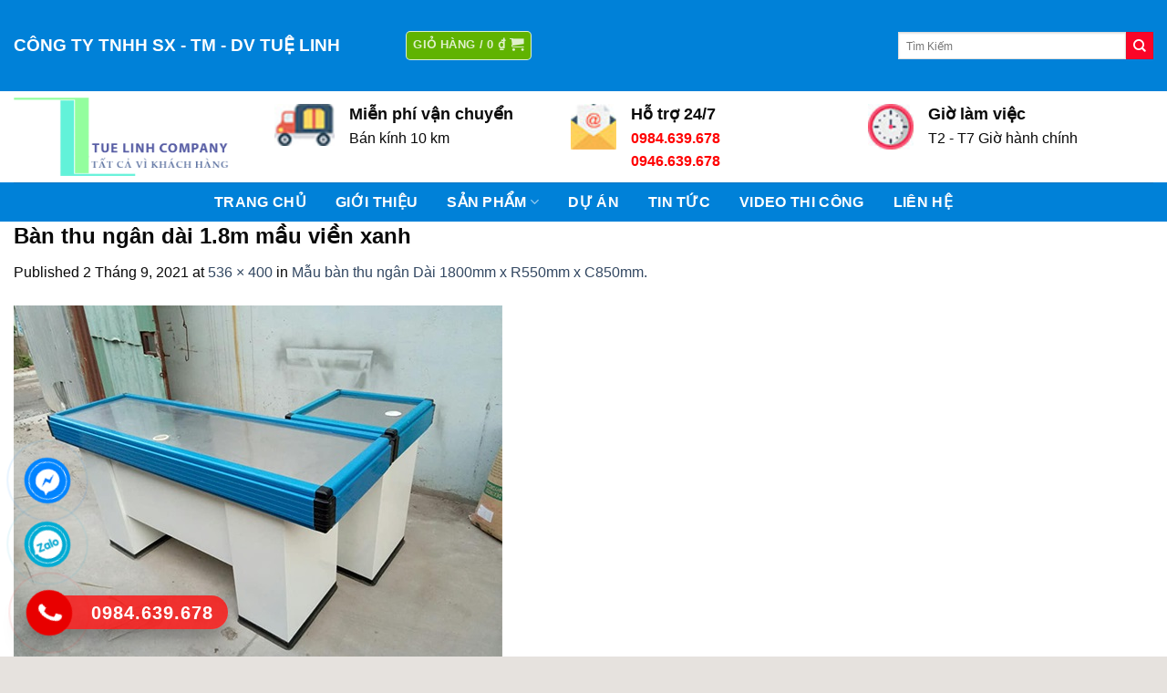

--- FILE ---
content_type: text/html; charset=UTF-8
request_url: https://kesattuelinh.com/?attachment_id=6616
body_size: 29193
content:
<!DOCTYPE html>
<!--[if IE 9 ]> <html lang="vi" class="ie9 loading-site no-js"> <![endif]-->
<!--[if IE 8 ]> <html lang="vi" class="ie8 loading-site no-js"> <![endif]-->
<!--[if (gte IE 9)|!(IE)]><!--><html lang="vi" class="loading-site no-js"> <!--<![endif]-->
<head>
	<meta name="facebook-domain-verification" content="rnl68x8mq3k72zu0hjez4clndg8dry" />
	
	<meta charset="UTF-8" />
	<link rel="profile" href="http://gmpg.org/xfn/11" />
	<link rel="pingback" href="https://kesattuelinh.com/xmlrpc.php" />

	<script>(function(html){html.className = html.className.replace(/\bno-js\b/,'js')})(document.documentElement);</script>
<meta name='robots' content='index, follow, max-image-preview:large, max-snippet:-1, max-video-preview:-1' />
<meta name="viewport" content="width=device-width, initial-scale=1, maximum-scale=1" />
	<!-- This site is optimized with the Yoast SEO Premium plugin v26.6 (Yoast SEO v26.6) - https://yoast.com/wordpress/plugins/seo/ -->
	<title>Bàn thu ngân dài 1.8m mầu viền xanh - Kệ Sắt Tuệ Linh</title>
	<link rel="canonical" href="https://kesattuelinh.com/" />
	<meta property="og:locale" content="vi_VN" />
	<meta property="og:type" content="article" />
	<meta property="og:title" content="Bàn thu ngân dài 1.8m mầu viền xanh - Kệ Sắt Tuệ Linh" />
	<meta property="og:description" content="Bàn thu ngân dài 1.8m mầu viền xanh" />
	<meta property="og:url" content="https://kesattuelinh.com/" />
	<meta property="og:site_name" content="Kệ Sắt Tuệ Linh" />
	<meta property="article:publisher" content="https://www.facebook.com/kesieuthigiaretuelinh/?ref=pages_you_manage" />
	<meta property="article:modified_time" content="2021-09-02T16:38:57+00:00" />
	<meta property="og:image" content="https://kesattuelinh.com" />
	<meta property="og:image:width" content="536" />
	<meta property="og:image:height" content="400" />
	<meta property="og:image:type" content="image/jpeg" />
	<meta name="twitter:card" content="summary_large_image" />
	<script type="application/ld+json" class="yoast-schema-graph">{"@context":"https://schema.org","@graph":[{"@type":"WebPage","@id":"https://kesattuelinh.com/","url":"https://kesattuelinh.com/","name":"Bàn thu ngân dài 1.8m mầu viền xanh - Kệ Sắt Tuệ Linh","isPartOf":{"@id":"https://kesattuelinh.com/#website"},"primaryImageOfPage":{"@id":"https://kesattuelinh.com/#primaryimage"},"image":{"@id":"https://kesattuelinh.com/#primaryimage"},"thumbnailUrl":"https://kesattuelinh.com/wp-content/uploads/2021/05/Ban-thu-ngan-1.8m-mau-xanh.jpg","datePublished":"2021-09-02T16:37:45+00:00","dateModified":"2021-09-02T16:38:57+00:00","breadcrumb":{"@id":"https://kesattuelinh.com/#breadcrumb"},"inLanguage":"vi","potentialAction":[{"@type":"ReadAction","target":["https://kesattuelinh.com/"]}]},{"@type":"ImageObject","inLanguage":"vi","@id":"https://kesattuelinh.com/#primaryimage","url":"https://kesattuelinh.com/wp-content/uploads/2021/05/Ban-thu-ngan-1.8m-mau-xanh.jpg","contentUrl":"https://kesattuelinh.com/wp-content/uploads/2021/05/Ban-thu-ngan-1.8m-mau-xanh.jpg","width":536,"height":400,"caption":"Bàn thu ngân dài 1.8m mầu viền xanh"},{"@type":"BreadcrumbList","@id":"https://kesattuelinh.com/#breadcrumb","itemListElement":[{"@type":"ListItem","position":1,"name":"Home","item":"https://kesattuelinh.com/"},{"@type":"ListItem","position":2,"name":"Mẫu bàn thu ngân Dài 1800mm x R550mm x C850mm.","item":"https://kesattuelinh.com/san-pham/mau-ban-thu-ngan-dai-1800mm-x-r550mm-x-c850mm/"},{"@type":"ListItem","position":3,"name":"Bàn thu ngân dài 1.8m mầu viền xanh"}]},{"@type":"WebSite","@id":"https://kesattuelinh.com/#website","url":"https://kesattuelinh.com/","name":"kesattuelinh.com","description":"","publisher":{"@id":"https://kesattuelinh.com/#organization"},"potentialAction":[{"@type":"SearchAction","target":{"@type":"EntryPoint","urlTemplate":"https://kesattuelinh.com/?s={search_term_string}"},"query-input":{"@type":"PropertyValueSpecification","valueRequired":true,"valueName":"search_term_string"}}],"inLanguage":"vi"},{"@type":"Organization","@id":"https://kesattuelinh.com/#organization","name":"Công Ty TNHH SẢN XUẤT - THƯƠNG MẠI - DỊCH VỤ TUỆ LINH","url":"https://kesattuelinh.com/","logo":{"@type":"ImageObject","inLanguage":"vi","@id":"https://kesattuelinh.com/#/schema/logo/image/","url":"https://kesattuelinh.com/wp-content/uploads/2021/05/logo11.png","contentUrl":"https://kesattuelinh.com/wp-content/uploads/2021/05/logo11.png","width":578,"height":211,"caption":"Công Ty TNHH SẢN XUẤT - THƯƠNG MẠI - DỊCH VỤ TUỆ LINH"},"image":{"@id":"https://kesattuelinh.com/#/schema/logo/image/"},"sameAs":["https://www.facebook.com/kesieuthigiaretuelinh/?ref=pages_you_manage"]}]}</script>
	<!-- / Yoast SEO Premium plugin. -->


<link rel='dns-prefetch' href='//www.googletagmanager.com' />
<link rel='dns-prefetch' href='//cdn.jsdelivr.net' />
<link rel='dns-prefetch' href='//maxcdn.bootstrapcdn.com' />
<link rel='dns-prefetch' href='//use.fontawesome.com' />
<link rel='dns-prefetch' href='//fonts.googleapis.com' />
<link href='https://fonts.gstatic.com' crossorigin rel='preconnect' />
<link rel="alternate" type="application/rss+xml" title="Dòng thông tin Kệ Sắt Tuệ Linh &raquo;" href="https://kesattuelinh.com/feed/" />
<link rel="alternate" type="application/rss+xml" title="Kệ Sắt Tuệ Linh &raquo; Dòng bình luận" href="https://kesattuelinh.com/comments/feed/" />
<link rel="alternate" title="oNhúng (JSON)" type="application/json+oembed" href="https://kesattuelinh.com/wp-json/oembed/1.0/embed?url=https%3A%2F%2Fkesattuelinh.com%2F%3Fattachment_id%3D6616%23main" />
<link rel="alternate" title="oNhúng (XML)" type="text/xml+oembed" href="https://kesattuelinh.com/wp-json/oembed/1.0/embed?url=https%3A%2F%2Fkesattuelinh.com%2F%3Fattachment_id%3D6616%23main&#038;format=xml" />
<link rel="prefetch" href="https://kesattuelinh.com/wp-content/themes/flatsome/assets/js/chunk.countup.fe2c1016.js" />
<link rel="prefetch" href="https://kesattuelinh.com/wp-content/themes/flatsome/assets/js/chunk.sticky-sidebar.a58a6557.js" />
<link rel="prefetch" href="https://kesattuelinh.com/wp-content/themes/flatsome/assets/js/chunk.tooltips.29144c1c.js" />
<link rel="prefetch" href="https://kesattuelinh.com/wp-content/themes/flatsome/assets/js/chunk.vendors-popups.947eca5c.js" />
<link rel="prefetch" href="https://kesattuelinh.com/wp-content/themes/flatsome/assets/js/chunk.vendors-slider.f0d2cbc9.js" />
<style id='wp-img-auto-sizes-contain-inline-css' type='text/css'>
img:is([sizes=auto i],[sizes^="auto," i]){contain-intrinsic-size:3000px 1500px}
/*# sourceURL=wp-img-auto-sizes-contain-inline-css */
</style>
<link rel='stylesheet' id='dashicons-css' href='https://kesattuelinh.com/wp-includes/css/dashicons.min.css?ver=6.9' type='text/css' media='all' />
<link rel='stylesheet' id='elusive-css' href='https://kesattuelinh.com/wp-content/plugins/menu-icons/vendor/codeinwp/icon-picker/css/types/elusive.min.css?ver=2.0' type='text/css' media='all' />
<link rel='stylesheet' id='menu-icon-font-awesome-css' href='https://kesattuelinh.com/wp-content/plugins/menu-icons/css/fontawesome/css/all.min.css?ver=5.15.4' type='text/css' media='all' />
<link rel='stylesheet' id='foundation-icons-css' href='https://kesattuelinh.com/wp-content/plugins/menu-icons/vendor/codeinwp/icon-picker/css/types/foundation-icons.min.css?ver=3.0' type='text/css' media='all' />
<link rel='stylesheet' id='genericons-css' href='https://kesattuelinh.com/wp-content/plugins/menu-icons/vendor/codeinwp/icon-picker/css/types/genericons.min.css?ver=3.4' type='text/css' media='all' />
<link rel='stylesheet' id='menu-icons-extra-css' href='https://kesattuelinh.com/wp-content/plugins/menu-icons/css/extra.min.css?ver=0.13.20' type='text/css' media='all' />
<style id='wp-emoji-styles-inline-css' type='text/css'>

	img.wp-smiley, img.emoji {
		display: inline !important;
		border: none !important;
		box-shadow: none !important;
		height: 1em !important;
		width: 1em !important;
		margin: 0 0.07em !important;
		vertical-align: -0.1em !important;
		background: none !important;
		padding: 0 !important;
	}
/*# sourceURL=wp-emoji-styles-inline-css */
</style>
<style id='wp-block-library-inline-css' type='text/css'>
:root{--wp-block-synced-color:#7a00df;--wp-block-synced-color--rgb:122,0,223;--wp-bound-block-color:var(--wp-block-synced-color);--wp-editor-canvas-background:#ddd;--wp-admin-theme-color:#007cba;--wp-admin-theme-color--rgb:0,124,186;--wp-admin-theme-color-darker-10:#006ba1;--wp-admin-theme-color-darker-10--rgb:0,107,160.5;--wp-admin-theme-color-darker-20:#005a87;--wp-admin-theme-color-darker-20--rgb:0,90,135;--wp-admin-border-width-focus:2px}@media (min-resolution:192dpi){:root{--wp-admin-border-width-focus:1.5px}}.wp-element-button{cursor:pointer}:root .has-very-light-gray-background-color{background-color:#eee}:root .has-very-dark-gray-background-color{background-color:#313131}:root .has-very-light-gray-color{color:#eee}:root .has-very-dark-gray-color{color:#313131}:root .has-vivid-green-cyan-to-vivid-cyan-blue-gradient-background{background:linear-gradient(135deg,#00d084,#0693e3)}:root .has-purple-crush-gradient-background{background:linear-gradient(135deg,#34e2e4,#4721fb 50%,#ab1dfe)}:root .has-hazy-dawn-gradient-background{background:linear-gradient(135deg,#faaca8,#dad0ec)}:root .has-subdued-olive-gradient-background{background:linear-gradient(135deg,#fafae1,#67a671)}:root .has-atomic-cream-gradient-background{background:linear-gradient(135deg,#fdd79a,#004a59)}:root .has-nightshade-gradient-background{background:linear-gradient(135deg,#330968,#31cdcf)}:root .has-midnight-gradient-background{background:linear-gradient(135deg,#020381,#2874fc)}:root{--wp--preset--font-size--normal:16px;--wp--preset--font-size--huge:42px}.has-regular-font-size{font-size:1em}.has-larger-font-size{font-size:2.625em}.has-normal-font-size{font-size:var(--wp--preset--font-size--normal)}.has-huge-font-size{font-size:var(--wp--preset--font-size--huge)}.has-text-align-center{text-align:center}.has-text-align-left{text-align:left}.has-text-align-right{text-align:right}.has-fit-text{white-space:nowrap!important}#end-resizable-editor-section{display:none}.aligncenter{clear:both}.items-justified-left{justify-content:flex-start}.items-justified-center{justify-content:center}.items-justified-right{justify-content:flex-end}.items-justified-space-between{justify-content:space-between}.screen-reader-text{border:0;clip-path:inset(50%);height:1px;margin:-1px;overflow:hidden;padding:0;position:absolute;width:1px;word-wrap:normal!important}.screen-reader-text:focus{background-color:#ddd;clip-path:none;color:#444;display:block;font-size:1em;height:auto;left:5px;line-height:normal;padding:15px 23px 14px;text-decoration:none;top:5px;width:auto;z-index:100000}html :where(.has-border-color){border-style:solid}html :where([style*=border-top-color]){border-top-style:solid}html :where([style*=border-right-color]){border-right-style:solid}html :where([style*=border-bottom-color]){border-bottom-style:solid}html :where([style*=border-left-color]){border-left-style:solid}html :where([style*=border-width]){border-style:solid}html :where([style*=border-top-width]){border-top-style:solid}html :where([style*=border-right-width]){border-right-style:solid}html :where([style*=border-bottom-width]){border-bottom-style:solid}html :where([style*=border-left-width]){border-left-style:solid}html :where(img[class*=wp-image-]){height:auto;max-width:100%}:where(figure){margin:0 0 1em}html :where(.is-position-sticky){--wp-admin--admin-bar--position-offset:var(--wp-admin--admin-bar--height,0px)}@media screen and (max-width:600px){html :where(.is-position-sticky){--wp-admin--admin-bar--position-offset:0px}}

/*# sourceURL=wp-block-library-inline-css */
</style><link rel='stylesheet' id='wc-blocks-style-css' href='https://kesattuelinh.com/wp-content/plugins/woocommerce/assets/client/blocks/wc-blocks.css?ver=wc-10.4.3' type='text/css' media='all' />
<style id='global-styles-inline-css' type='text/css'>
:root{--wp--preset--aspect-ratio--square: 1;--wp--preset--aspect-ratio--4-3: 4/3;--wp--preset--aspect-ratio--3-4: 3/4;--wp--preset--aspect-ratio--3-2: 3/2;--wp--preset--aspect-ratio--2-3: 2/3;--wp--preset--aspect-ratio--16-9: 16/9;--wp--preset--aspect-ratio--9-16: 9/16;--wp--preset--color--black: #000000;--wp--preset--color--cyan-bluish-gray: #abb8c3;--wp--preset--color--white: #ffffff;--wp--preset--color--pale-pink: #f78da7;--wp--preset--color--vivid-red: #cf2e2e;--wp--preset--color--luminous-vivid-orange: #ff6900;--wp--preset--color--luminous-vivid-amber: #fcb900;--wp--preset--color--light-green-cyan: #7bdcb5;--wp--preset--color--vivid-green-cyan: #00d084;--wp--preset--color--pale-cyan-blue: #8ed1fc;--wp--preset--color--vivid-cyan-blue: #0693e3;--wp--preset--color--vivid-purple: #9b51e0;--wp--preset--gradient--vivid-cyan-blue-to-vivid-purple: linear-gradient(135deg,rgb(6,147,227) 0%,rgb(155,81,224) 100%);--wp--preset--gradient--light-green-cyan-to-vivid-green-cyan: linear-gradient(135deg,rgb(122,220,180) 0%,rgb(0,208,130) 100%);--wp--preset--gradient--luminous-vivid-amber-to-luminous-vivid-orange: linear-gradient(135deg,rgb(252,185,0) 0%,rgb(255,105,0) 100%);--wp--preset--gradient--luminous-vivid-orange-to-vivid-red: linear-gradient(135deg,rgb(255,105,0) 0%,rgb(207,46,46) 100%);--wp--preset--gradient--very-light-gray-to-cyan-bluish-gray: linear-gradient(135deg,rgb(238,238,238) 0%,rgb(169,184,195) 100%);--wp--preset--gradient--cool-to-warm-spectrum: linear-gradient(135deg,rgb(74,234,220) 0%,rgb(151,120,209) 20%,rgb(207,42,186) 40%,rgb(238,44,130) 60%,rgb(251,105,98) 80%,rgb(254,248,76) 100%);--wp--preset--gradient--blush-light-purple: linear-gradient(135deg,rgb(255,206,236) 0%,rgb(152,150,240) 100%);--wp--preset--gradient--blush-bordeaux: linear-gradient(135deg,rgb(254,205,165) 0%,rgb(254,45,45) 50%,rgb(107,0,62) 100%);--wp--preset--gradient--luminous-dusk: linear-gradient(135deg,rgb(255,203,112) 0%,rgb(199,81,192) 50%,rgb(65,88,208) 100%);--wp--preset--gradient--pale-ocean: linear-gradient(135deg,rgb(255,245,203) 0%,rgb(182,227,212) 50%,rgb(51,167,181) 100%);--wp--preset--gradient--electric-grass: linear-gradient(135deg,rgb(202,248,128) 0%,rgb(113,206,126) 100%);--wp--preset--gradient--midnight: linear-gradient(135deg,rgb(2,3,129) 0%,rgb(40,116,252) 100%);--wp--preset--font-size--small: 13px;--wp--preset--font-size--medium: 20px;--wp--preset--font-size--large: 36px;--wp--preset--font-size--x-large: 42px;--wp--preset--spacing--20: 0.44rem;--wp--preset--spacing--30: 0.67rem;--wp--preset--spacing--40: 1rem;--wp--preset--spacing--50: 1.5rem;--wp--preset--spacing--60: 2.25rem;--wp--preset--spacing--70: 3.38rem;--wp--preset--spacing--80: 5.06rem;--wp--preset--shadow--natural: 6px 6px 9px rgba(0, 0, 0, 0.2);--wp--preset--shadow--deep: 12px 12px 50px rgba(0, 0, 0, 0.4);--wp--preset--shadow--sharp: 6px 6px 0px rgba(0, 0, 0, 0.2);--wp--preset--shadow--outlined: 6px 6px 0px -3px rgb(255, 255, 255), 6px 6px rgb(0, 0, 0);--wp--preset--shadow--crisp: 6px 6px 0px rgb(0, 0, 0);}:where(.is-layout-flex){gap: 0.5em;}:where(.is-layout-grid){gap: 0.5em;}body .is-layout-flex{display: flex;}.is-layout-flex{flex-wrap: wrap;align-items: center;}.is-layout-flex > :is(*, div){margin: 0;}body .is-layout-grid{display: grid;}.is-layout-grid > :is(*, div){margin: 0;}:where(.wp-block-columns.is-layout-flex){gap: 2em;}:where(.wp-block-columns.is-layout-grid){gap: 2em;}:where(.wp-block-post-template.is-layout-flex){gap: 1.25em;}:where(.wp-block-post-template.is-layout-grid){gap: 1.25em;}.has-black-color{color: var(--wp--preset--color--black) !important;}.has-cyan-bluish-gray-color{color: var(--wp--preset--color--cyan-bluish-gray) !important;}.has-white-color{color: var(--wp--preset--color--white) !important;}.has-pale-pink-color{color: var(--wp--preset--color--pale-pink) !important;}.has-vivid-red-color{color: var(--wp--preset--color--vivid-red) !important;}.has-luminous-vivid-orange-color{color: var(--wp--preset--color--luminous-vivid-orange) !important;}.has-luminous-vivid-amber-color{color: var(--wp--preset--color--luminous-vivid-amber) !important;}.has-light-green-cyan-color{color: var(--wp--preset--color--light-green-cyan) !important;}.has-vivid-green-cyan-color{color: var(--wp--preset--color--vivid-green-cyan) !important;}.has-pale-cyan-blue-color{color: var(--wp--preset--color--pale-cyan-blue) !important;}.has-vivid-cyan-blue-color{color: var(--wp--preset--color--vivid-cyan-blue) !important;}.has-vivid-purple-color{color: var(--wp--preset--color--vivid-purple) !important;}.has-black-background-color{background-color: var(--wp--preset--color--black) !important;}.has-cyan-bluish-gray-background-color{background-color: var(--wp--preset--color--cyan-bluish-gray) !important;}.has-white-background-color{background-color: var(--wp--preset--color--white) !important;}.has-pale-pink-background-color{background-color: var(--wp--preset--color--pale-pink) !important;}.has-vivid-red-background-color{background-color: var(--wp--preset--color--vivid-red) !important;}.has-luminous-vivid-orange-background-color{background-color: var(--wp--preset--color--luminous-vivid-orange) !important;}.has-luminous-vivid-amber-background-color{background-color: var(--wp--preset--color--luminous-vivid-amber) !important;}.has-light-green-cyan-background-color{background-color: var(--wp--preset--color--light-green-cyan) !important;}.has-vivid-green-cyan-background-color{background-color: var(--wp--preset--color--vivid-green-cyan) !important;}.has-pale-cyan-blue-background-color{background-color: var(--wp--preset--color--pale-cyan-blue) !important;}.has-vivid-cyan-blue-background-color{background-color: var(--wp--preset--color--vivid-cyan-blue) !important;}.has-vivid-purple-background-color{background-color: var(--wp--preset--color--vivid-purple) !important;}.has-black-border-color{border-color: var(--wp--preset--color--black) !important;}.has-cyan-bluish-gray-border-color{border-color: var(--wp--preset--color--cyan-bluish-gray) !important;}.has-white-border-color{border-color: var(--wp--preset--color--white) !important;}.has-pale-pink-border-color{border-color: var(--wp--preset--color--pale-pink) !important;}.has-vivid-red-border-color{border-color: var(--wp--preset--color--vivid-red) !important;}.has-luminous-vivid-orange-border-color{border-color: var(--wp--preset--color--luminous-vivid-orange) !important;}.has-luminous-vivid-amber-border-color{border-color: var(--wp--preset--color--luminous-vivid-amber) !important;}.has-light-green-cyan-border-color{border-color: var(--wp--preset--color--light-green-cyan) !important;}.has-vivid-green-cyan-border-color{border-color: var(--wp--preset--color--vivid-green-cyan) !important;}.has-pale-cyan-blue-border-color{border-color: var(--wp--preset--color--pale-cyan-blue) !important;}.has-vivid-cyan-blue-border-color{border-color: var(--wp--preset--color--vivid-cyan-blue) !important;}.has-vivid-purple-border-color{border-color: var(--wp--preset--color--vivid-purple) !important;}.has-vivid-cyan-blue-to-vivid-purple-gradient-background{background: var(--wp--preset--gradient--vivid-cyan-blue-to-vivid-purple) !important;}.has-light-green-cyan-to-vivid-green-cyan-gradient-background{background: var(--wp--preset--gradient--light-green-cyan-to-vivid-green-cyan) !important;}.has-luminous-vivid-amber-to-luminous-vivid-orange-gradient-background{background: var(--wp--preset--gradient--luminous-vivid-amber-to-luminous-vivid-orange) !important;}.has-luminous-vivid-orange-to-vivid-red-gradient-background{background: var(--wp--preset--gradient--luminous-vivid-orange-to-vivid-red) !important;}.has-very-light-gray-to-cyan-bluish-gray-gradient-background{background: var(--wp--preset--gradient--very-light-gray-to-cyan-bluish-gray) !important;}.has-cool-to-warm-spectrum-gradient-background{background: var(--wp--preset--gradient--cool-to-warm-spectrum) !important;}.has-blush-light-purple-gradient-background{background: var(--wp--preset--gradient--blush-light-purple) !important;}.has-blush-bordeaux-gradient-background{background: var(--wp--preset--gradient--blush-bordeaux) !important;}.has-luminous-dusk-gradient-background{background: var(--wp--preset--gradient--luminous-dusk) !important;}.has-pale-ocean-gradient-background{background: var(--wp--preset--gradient--pale-ocean) !important;}.has-electric-grass-gradient-background{background: var(--wp--preset--gradient--electric-grass) !important;}.has-midnight-gradient-background{background: var(--wp--preset--gradient--midnight) !important;}.has-small-font-size{font-size: var(--wp--preset--font-size--small) !important;}.has-medium-font-size{font-size: var(--wp--preset--font-size--medium) !important;}.has-large-font-size{font-size: var(--wp--preset--font-size--large) !important;}.has-x-large-font-size{font-size: var(--wp--preset--font-size--x-large) !important;}
/*# sourceURL=global-styles-inline-css */
</style>

<style id='classic-theme-styles-inline-css' type='text/css'>
/*! This file is auto-generated */
.wp-block-button__link{color:#fff;background-color:#32373c;border-radius:9999px;box-shadow:none;text-decoration:none;padding:calc(.667em + 2px) calc(1.333em + 2px);font-size:1.125em}.wp-block-file__button{background:#32373c;color:#fff;text-decoration:none}
/*# sourceURL=/wp-includes/css/classic-themes.min.css */
</style>
<style id='font-awesome-svg-styles-default-inline-css' type='text/css'>
.svg-inline--fa {
  display: inline-block;
  height: 1em;
  overflow: visible;
  vertical-align: -.125em;
}
/*# sourceURL=font-awesome-svg-styles-default-inline-css */
</style>
<link rel='stylesheet' id='font-awesome-svg-styles-css' href='https://kesattuelinh.com/wp-content/uploads/font-awesome/v5.14.0/css/svg-with-js.css' type='text/css' media='all' />
<style id='font-awesome-svg-styles-inline-css' type='text/css'>
   .wp-block-font-awesome-icon svg::before,
   .wp-rich-text-font-awesome-icon svg::before {content: unset;}
/*# sourceURL=font-awesome-svg-styles-inline-css */
</style>
<link rel='stylesheet' id='devvn-quickbuy-style-css' href='https://kesattuelinh.com/wp-content/plugins/devvn-quick-buy/css/devvn-quick-buy.css?ver=1.1.2' type='text/css' media='all' />
<style id='woocommerce-inline-inline-css' type='text/css'>
.woocommerce form .form-row .required { visibility: visible; }
/*# sourceURL=woocommerce-inline-inline-css */
</style>
<link rel='stylesheet' id='flatsome-ionicons-css' href='//maxcdn.bootstrapcdn.com/font-awesome/4.7.0/css/font-awesome.min.css?ver=6.9' type='text/css' media='all' />
<link rel='stylesheet' id='font-awesome-official-css' href='https://use.fontawesome.com/releases/v5.14.0/css/all.css' type='text/css' media='all' integrity="sha384-HzLeBuhoNPvSl5KYnjx0BT+WB0QEEqLprO+NBkkk5gbc67FTaL7XIGa2w1L0Xbgc" crossorigin="anonymous" />
<link rel='stylesheet' id='flatsome-main-css' href='https://kesattuelinh.com/wp-content/themes/flatsome/assets/css/flatsome.css?ver=3.15.3' type='text/css' media='all' />
<style id='flatsome-main-inline-css' type='text/css'>
@font-face {
				font-family: "fl-icons";
				font-display: block;
				src: url(https://kesattuelinh.com/wp-content/themes/flatsome/assets/css/icons/fl-icons.eot?v=3.15.3);
				src:
					url(https://kesattuelinh.com/wp-content/themes/flatsome/assets/css/icons/fl-icons.eot#iefix?v=3.15.3) format("embedded-opentype"),
					url(https://kesattuelinh.com/wp-content/themes/flatsome/assets/css/icons/fl-icons.woff2?v=3.15.3) format("woff2"),
					url(https://kesattuelinh.com/wp-content/themes/flatsome/assets/css/icons/fl-icons.ttf?v=3.15.3) format("truetype"),
					url(https://kesattuelinh.com/wp-content/themes/flatsome/assets/css/icons/fl-icons.woff?v=3.15.3) format("woff"),
					url(https://kesattuelinh.com/wp-content/themes/flatsome/assets/css/icons/fl-icons.svg?v=3.15.3#fl-icons) format("svg");
			}
/*# sourceURL=flatsome-main-inline-css */
</style>
<link rel='stylesheet' id='flatsome-shop-css' href='https://kesattuelinh.com/wp-content/themes/flatsome/assets/css/flatsome-shop.css?ver=3.15.3' type='text/css' media='all' />
<link rel='stylesheet' id='flatsome-style-css' href='https://kesattuelinh.com/wp-content/themes/web-khoi-nghiep/style.css?ver=3.4.3' type='text/css' media='all' />
<link rel='stylesheet' id='flatsome-googlefonts-css' href='//fonts.googleapis.com/css?family=-apple-system%2C+BlinkMacSystemFont%2C+%22Segoe+UI%22%2C+Roboto%2C+Oxygen-Sans%2C+Ubuntu%2C+Cantarell%2C+%22Helvetica+Neue%22%2C+sans-serif%3Aregular%2Cregular%2Cregular%2Cregular%2Cregular&#038;display=swap&#038;ver=3.9' type='text/css' media='all' />
<link rel='stylesheet' id='font-awesome-official-v4shim-css' href='https://use.fontawesome.com/releases/v5.14.0/css/v4-shims.css' type='text/css' media='all' integrity="sha384-9aKO2QU3KETrRCCXFbhLK16iRd15nC+OYEmpVb54jY8/CEXz/GVRsnM73wcbYw+m" crossorigin="anonymous" />
<style id='font-awesome-official-v4shim-inline-css' type='text/css'>
@font-face {
font-family: "FontAwesome";
font-display: block;
src: url("https://use.fontawesome.com/releases/v5.14.0/webfonts/fa-brands-400.eot"),
		url("https://use.fontawesome.com/releases/v5.14.0/webfonts/fa-brands-400.eot?#iefix") format("embedded-opentype"),
		url("https://use.fontawesome.com/releases/v5.14.0/webfonts/fa-brands-400.woff2") format("woff2"),
		url("https://use.fontawesome.com/releases/v5.14.0/webfonts/fa-brands-400.woff") format("woff"),
		url("https://use.fontawesome.com/releases/v5.14.0/webfonts/fa-brands-400.ttf") format("truetype"),
		url("https://use.fontawesome.com/releases/v5.14.0/webfonts/fa-brands-400.svg#fontawesome") format("svg");
}

@font-face {
font-family: "FontAwesome";
font-display: block;
src: url("https://use.fontawesome.com/releases/v5.14.0/webfonts/fa-solid-900.eot"),
		url("https://use.fontawesome.com/releases/v5.14.0/webfonts/fa-solid-900.eot?#iefix") format("embedded-opentype"),
		url("https://use.fontawesome.com/releases/v5.14.0/webfonts/fa-solid-900.woff2") format("woff2"),
		url("https://use.fontawesome.com/releases/v5.14.0/webfonts/fa-solid-900.woff") format("woff"),
		url("https://use.fontawesome.com/releases/v5.14.0/webfonts/fa-solid-900.ttf") format("truetype"),
		url("https://use.fontawesome.com/releases/v5.14.0/webfonts/fa-solid-900.svg#fontawesome") format("svg");
}

@font-face {
font-family: "FontAwesome";
font-display: block;
src: url("https://use.fontawesome.com/releases/v5.14.0/webfonts/fa-regular-400.eot"),
		url("https://use.fontawesome.com/releases/v5.14.0/webfonts/fa-regular-400.eot?#iefix") format("embedded-opentype"),
		url("https://use.fontawesome.com/releases/v5.14.0/webfonts/fa-regular-400.woff2") format("woff2"),
		url("https://use.fontawesome.com/releases/v5.14.0/webfonts/fa-regular-400.woff") format("woff"),
		url("https://use.fontawesome.com/releases/v5.14.0/webfonts/fa-regular-400.ttf") format("truetype"),
		url("https://use.fontawesome.com/releases/v5.14.0/webfonts/fa-regular-400.svg#fontawesome") format("svg");
unicode-range: U+F004-F005,U+F007,U+F017,U+F022,U+F024,U+F02E,U+F03E,U+F044,U+F057-F059,U+F06E,U+F070,U+F075,U+F07B-F07C,U+F080,U+F086,U+F089,U+F094,U+F09D,U+F0A0,U+F0A4-F0A7,U+F0C5,U+F0C7-F0C8,U+F0E0,U+F0EB,U+F0F3,U+F0F8,U+F0FE,U+F111,U+F118-F11A,U+F11C,U+F133,U+F144,U+F146,U+F14A,U+F14D-F14E,U+F150-F152,U+F15B-F15C,U+F164-F165,U+F185-F186,U+F191-F192,U+F1AD,U+F1C1-F1C9,U+F1CD,U+F1D8,U+F1E3,U+F1EA,U+F1F6,U+F1F9,U+F20A,U+F247-F249,U+F24D,U+F254-F25B,U+F25D,U+F267,U+F271-F274,U+F279,U+F28B,U+F28D,U+F2B5-F2B6,U+F2B9,U+F2BB,U+F2BD,U+F2C1-F2C2,U+F2D0,U+F2D2,U+F2DC,U+F2ED,U+F328,U+F358-F35B,U+F3A5,U+F3D1,U+F410,U+F4AD;
}
/*# sourceURL=font-awesome-official-v4shim-inline-css */
</style>
<script type="text/javascript" src="https://kesattuelinh.com/wp-includes/js/jquery/jquery.min.js?ver=3.7.1" id="jquery-core-js"></script>
<script type="text/javascript" src="https://kesattuelinh.com/wp-includes/js/jquery/jquery-migrate.min.js?ver=3.4.1" id="jquery-migrate-js"></script>
<script type="text/javascript" src="https://kesattuelinh.com/wp-content/plugins/woocommerce/assets/js/jquery-blockui/jquery.blockUI.min.js?ver=2.7.0-wc.10.4.3" id="wc-jquery-blockui-js" data-wp-strategy="defer"></script>
<script type="text/javascript" id="wc-add-to-cart-js-extra">
/* <![CDATA[ */
var wc_add_to_cart_params = {"ajax_url":"/wp-admin/admin-ajax.php","wc_ajax_url":"/?wc-ajax=%%endpoint%%","i18n_view_cart":"Xem gi\u1ecf h\u00e0ng","cart_url":"https://kesattuelinh.com/gio-hang/","is_cart":"","cart_redirect_after_add":"no"};
//# sourceURL=wc-add-to-cart-js-extra
/* ]]> */
</script>
<script type="text/javascript" src="https://kesattuelinh.com/wp-content/plugins/woocommerce/assets/js/frontend/add-to-cart.min.js?ver=10.4.3" id="wc-add-to-cart-js" defer="defer" data-wp-strategy="defer"></script>
<script type="text/javascript" src="https://kesattuelinh.com/wp-content/plugins/woocommerce/assets/js/js-cookie/js.cookie.min.js?ver=2.1.4-wc.10.4.3" id="wc-js-cookie-js" data-wp-strategy="defer"></script>

<!-- Đoạn mã Google tag (gtag.js) được thêm bởi Site Kit -->
<!-- Đoạn mã Google Analytics được thêm bởi Site Kit -->
<script type="text/javascript" src="https://www.googletagmanager.com/gtag/js?id=GT-5NRBKLR" id="google_gtagjs-js" async></script>
<script type="text/javascript" id="google_gtagjs-js-after">
/* <![CDATA[ */
window.dataLayer = window.dataLayer || [];function gtag(){dataLayer.push(arguments);}
gtag("set","linker",{"domains":["kesattuelinh.com"]});
gtag("js", new Date());
gtag("set", "developer_id.dZTNiMT", true);
gtag("config", "GT-5NRBKLR");
 window._googlesitekit = window._googlesitekit || {}; window._googlesitekit.throttledEvents = []; window._googlesitekit.gtagEvent = (name, data) => { var key = JSON.stringify( { name, data } ); if ( !! window._googlesitekit.throttledEvents[ key ] ) { return; } window._googlesitekit.throttledEvents[ key ] = true; setTimeout( () => { delete window._googlesitekit.throttledEvents[ key ]; }, 5 ); gtag( "event", name, { ...data, event_source: "site-kit" } ); }; 
//# sourceURL=google_gtagjs-js-after
/* ]]> */
</script>
<link rel="https://api.w.org/" href="https://kesattuelinh.com/wp-json/" /><link rel="alternate" title="JSON" type="application/json" href="https://kesattuelinh.com/wp-json/wp/v2/media/6616" /><link rel="EditURI" type="application/rsd+xml" title="RSD" href="https://kesattuelinh.com/xmlrpc.php?rsd" />
<meta name="generator" content="WordPress 6.9" />
<meta name="generator" content="WooCommerce 10.4.3" />
<link rel='shortlink' href='https://kesattuelinh.com/?p=6616' />
<meta name="generator" content="Site Kit by Google 1.168.0" /><!-- Google Tag Manager -->
<script>(function(w,d,s,l,i){w[l]=w[l]||[];w[l].push({'gtm.start':
new Date().getTime(),event:'gtm.js'});var f=d.getElementsByTagName(s)[0],
j=d.createElement(s),dl=l!='dataLayer'?'&l='+l:'';j.async=true;j.src=
'https://www.googletagmanager.com/gtm.js?id='+i+dl;f.parentNode.insertBefore(j,f);
})(window,document,'script','dataLayer','GTM-K868FD8N');</script>
<!-- End Google Tag Manager -->



<!-- Google tag (gtag.js) -->
<script async src="https://www.googletagmanager.com/gtag/js?id=AW-309961819"></script>
<script>
  window.dataLayer = window.dataLayer || [];
  function gtag(){dataLayer.push(arguments);}
  gtag('js', new Date());

  gtag('config', 'AW-309961819');
</script>

<!-- Event snippet for CHUYÊN ĐỔI MESS TUE LINH 1 conversion page -->
<script>
  gtag('event', 'conversion', {'send_to': 'AW-309961819/_dpSCKzK-dMYENvI5pMB'});
</script>



<!-- Meta Pixel Code -->
<script>
!function(f,b,e,v,n,t,s)
{if(f.fbq)return;n=f.fbq=function(){n.callMethod?
n.callMethod.apply(n,arguments):n.queue.push(arguments)};
if(!f._fbq)f._fbq=n;n.push=n;n.loaded=!0;n.version='2.0';
n.queue=[];t=b.createElement(e);t.async=!0;
t.src=v;s=b.getElementsByTagName(e)[0];
s.parentNode.insertBefore(t,s)}(window, document,'script',
'https://connect.facebook.net/en_US/fbevents.js');
fbq('init', '1652912501885988');
fbq('track', 'PageView');
</script>
<noscript><img height="1" width="1" style="display:none"
src="https://www.facebook.com/tr?id=1652912501885988&ev=PageView&noscript=1"
/></noscript>
<!-- End Meta Pixel Code -->
 

<!-- Star   -->
<div class="ring-wrap" style="bottom: 0% !important;">
<!-- 	Star Mess      -->
<div class="mess-ring" style="display: block !important;">
    <div class="mess-ring-circle"></div>
    <div class="mess-ring-circle-fill"></div>
    <div class="mess-ring-img-circle">
        <a href="https://www.facebook.com/kesieuthigiaretuelinh" target="_blank" class="pps-btn-img">
        <img src="https://kesattuelinh.com/wp-content/plugins/lien-he-thv/images/mess.png" alt="" width="50" />
        </a>
    </div>
</div>
<!--  End Mess	 -->
<!-- 	Star zalo   -->
<div class="zalo-ring" style="display: block !important;">
    <div class="zalo-ring-circle"></div>
    <div class="zalo-ring-circle-fill"></div>
    <div class="zalo-ring-img-circle">
		<script src="https://kesattuelinh.com/wp-content/plugins/lien-he-thv/asset-thong-bao/sweetalert2.min.js"></script><link rel="stylesheet" href="https://kesattuelinh.com/wp-content/plugins/lien-he-thv/asset-thong-bao/sweetalert2.min.css"><script>
					document.addEventListener("DOMContentLoaded", function() {
						var zaloLinkBtn = document.getElementById("zalo_link_btn");
						zaloLinkBtn.addEventListener("click", function(event) {
							event.preventDefault();

							// Hiển thị thông báo SweetAlert2
							Swal.fire({
								title: "Bạn đã tải Zalo PC chưa?",
								text: "Cần tải Zalo PC để sử dụng tính năng này!",
								icon: "question",
								showCancelButton: true,
								confirmButtonText: "Tải Zalo PC",
								cancelButtonText: "Trò chuyện trên Zalo",
								customClass: {
									confirmButton: "btn_tai_custom",
									cancelButton: "btn_zalo_custom"
								  }
							}).then((result) => {
								if (result.isConfirmed) {
									// Chuyển đến liên kết tải Zalo PC
									window.location.href = "https://zalo.me/pc";
								} else {
									// Chuyển đến liên kết trò chuyện Zalo
									window.location.href = "zalo://conversation?phone=0984639678";
								}
							});
						});
					});
				</script>		<a href="zalo://conversation?phone=0984639678" id="zalo_link_btn" target="_blank" class="pps-btn-img">
			<img src="https://kesattuelinh.com/wp-content/plugins/lien-he-thv/images/zalo-img.png" alt="" width="50" />
		</a>
    </div>
</div>
<!--  End Zalo	 -->
<!-- 	Star hotline   -->
<div class="hotline-phone-ring" style="display: block !important;">
    <div class="hotline-phone-ring-circle"></div>
    <div class="hotline-phone-ring-circle-fill"></div>
    <div class="hotline-phone-ring-img-circle">
        <a href="tel:0984.639.678" class="pps-btn-img">
        <img src="https://kesattuelinh.com/wp-content/plugins/lien-he-thv/images/phone.png" alt="" width="50" style="transform: initial"/>
        </a>
    </div>
</div>
        <div class="hotline-bar" style="display: block;">
			<a href="tel:0984.639.678">
				<span class="text-hotline">0984.639.678</span>
			</a>
		</div>
	<!--  End hotline   -->
</div>
<!--  End  -->
<style>
.btn_tai_custom{
	background: var(--primary-color) !important;
	color: #fff !important;
}
.btn_zalo_custom{
	background: #0573ff !important;
	color: #fff !important;
}
.btn_tai_custom:hover, .btn_zalo_custom:hover {
    box-shadow: inset 0px 0px 20px 20px #0000001a;
}
/* wrap */

.ring-wrap {
    position: fixed;
    bottom: 0;
    left: 0;
    z-index: 999999;
}


/* Mess */

.mess-ring {
    position: relative;
    visibility: visible;
    background-color: transparent;
    width: 110px;
    height: 65px;
    cursor: pointer;
    z-index: 11;
    -webkit-backface-visibility: hidden;
    -webkit-transform: translateZ(0);
    transition: visibility .5s;
    left: -10px;
    bottom: 15px;
    display: block;
}

.mess-ring-circle {
    width: 90px;
    height: 90px;
    top: 17px;
    left: 17px;
    position: absolute;
    background-color: transparent;
    border-radius: 100%;
    border: 2px solid #0084ffd6;
    -webkit-animation: phonering-alo-circle-anim 1.2s infinite ease-in-out;
    animation: phonering-alo-circle-anim 1.2s infinite ease-in-out;
    transition: all .5s;
    -webkit-transform-origin: 50% 50%;
    -ms-transform-origin: 50% 50%;
    transform-origin: 50% 50%;
    opacity: 0.5;
}

.mess-ring-circle-fill {
    width: 70px;
    height: 70px;
    top: 27px;
    left: 27px;
    position: absolute;
    background-color: #0084ffd6;
    border-radius: 100%;
    border: 2px solid transparent;
    -webkit-animation: phonering-alo-circle-fill-anim 2.3s infinite ease-in-out;
    animation: phonering-alo-circle-fill-anim 2.3s infinite ease-in-out;
    transition: all .5s;
    -webkit-transform-origin: 50% 50%;
    -ms-transform-origin: 50% 50%;
    transform-origin: 50% 50%;
}

.mess-ring-img-circle {
    background-color: #0084ff;
    width: 50px;
    height: 50px;
    top: 37px;
    left: 37px;
    position: absolute;
    background-size: 20px;
    border-radius: 100%;
    border: 2px solid transparent;
    -webkit-animation: phonering-alo-circle-img-anim 1s infinite ease-in-out;
    animation: phonering-alo-circle-img-anim 1s infinite ease-in-out;
    -webkit-transform-origin: 50% 50%;
    -ms-transform-origin: 50% 50%;
    transform-origin: 50% 50%;
    display: -webkit-box;
    display: -webkit-flex;
    display: -ms-flexbox;
    display: flex;
    align-items: center;
    justify-content: center;
}

.mess-ring-img-circle .pps-btn-img {
    display: -webkit-box;
    display: -webkit-flex;
    display: -ms-flexbox;
    display: flex;
}

.mess-ring-img-circle .pps-btn-img img {
    width: 45px;
    height: 45px;
}


/* zalo	 */

.zalo-ring {
    position: relative;
    visibility: visible;
    background-color: transparent;
    width: 110px;
    height: 65px;
    cursor: pointer;
    z-index: 11;
    -webkit-backface-visibility: hidden;
    -webkit-transform: translateZ(0);
    transition: visibility .5s;
    left: -10px;
    bottom: 10px;
    display: block;
}

.zalo-ring-circle {
    width: 90px;
    height: 90px;
    top: 17px;
    left: 17px;
    position: absolute;
    background-color: transparent;
    border-radius: 100%;
    border: 2px solid #01abd3c9;
    -webkit-animation: phonering-alo-circle-anim 1.2s infinite ease-in-out;
    animation: phonering-alo-circle-anim 1.2s infinite ease-in-out;
    transition: all .5s;
    -webkit-transform-origin: 50% 50%;
    -ms-transform-origin: 50% 50%;
    transform-origin: 50% 50%;
    opacity: 0.5;
}

.zalo-ring-circle-fill {
    width: 70px;
    height: 70px;
    top: 27px;
    left: 27px;
    position: absolute;
    background-color: #01abd3c9;
    border-radius: 100%;
    border: 2px solid transparent;
    -webkit-animation: phonering-alo-circle-fill-anim 2.3s infinite ease-in-out;
    animation: phonering-alo-circle-fill-anim 2.3s infinite ease-in-out;
    transition: all .5s;
    -webkit-transform-origin: 50% 50%;
    -ms-transform-origin: 50% 50%;
    transform-origin: 50% 50%;
}

.zalo-ring-img-circle {
    background-color: #01abd3;
    width: 50px;
    height: 50px;
    top: 37px;
    left: 37px;
    position: absolute;
    background-size: 20px;
    border-radius: 100%;
    border: 2px solid transparent;
    -webkit-animation: phonering-alo-circle-img-anim 1s infinite ease-in-out;
    animation: phonering-alo-circle-img-anim 1s infinite ease-in-out;
    -webkit-transform-origin: 50% 50%;
    -ms-transform-origin: 50% 50%;
    transform-origin: 50% 50%;
    display: -webkit-box;
    display: -webkit-flex;
    display: -ms-flexbox;
    display: flex;
    align-items: center;
    justify-content: center;
}

.zalo-ring-img-circle .pps-btn-img {
    display: -webkit-box;
    display: -webkit-flex;
    display: -ms-flexbox;
    display: flex;
}

.zalo-ring-img-circle .pps-btn-img img {
    width: 45px;
    height: 45px;
}


/* Hotline	 */

.hotline-phone-ring {
    position: relative;
    visibility: visible;
    background-color: transparent;
    width: 110px;
    height: 110px;
    cursor: pointer;
    z-index: 11;
    -webkit-backface-visibility: hidden;
    -webkit-transform: translateZ(0);
    transition: visibility .5s;
    left: -8px;
    bottom: 0;
    display: block;
}

.hotline-phone-ring-circle {
    width: 90px;
    height: 90px;
    top: 17px;
    left: 17px;
    position: absolute;
    background-color: transparent;
    border-radius: 100%;
    border: 2px solid #ff0909c4;
    -webkit-animation: phonering-alo-circle-anim 1.2s infinite ease-in-out;
    animation: phonering-alo-circle-anim 1.2s infinite ease-in-out;
    transition: all .5s;
    -webkit-transform-origin: 50% 50%;
    -ms-transform-origin: 50% 50%;
    transform-origin: 50% 50%;
    opacity: 0.5;
}

.hotline-phone-ring-circle-fill {
    width: 70px;
    height: 70px;
    top: 27px;
    left: 27px;
    position: absolute;
    background-color: #ff0909c4;
    border-radius: 100%;
    border: 2px solid transparent;
    -webkit-animation: phonering-alo-circle-fill-anim 2.3s infinite ease-in-out;
    animation: phonering-alo-circle-fill-anim 2.3s infinite ease-in-out;
    transition: all .5s;
    -webkit-transform-origin: 50% 50%;
    -ms-transform-origin: 50% 50%;
    transform-origin: 50% 50%;
}

.hotline-phone-ring-img-circle {
    background-color: #e80000;
    width: 50px;
    height: 50px;
    top: 37px;
    left: 37px;
    position: absolute;
    background-size: 20px;
    border-radius: 100%;
    border: 2px solid transparent;
    -webkit-animation: phonering-alo-circle-img-anim 1s infinite ease-in-out;
    animation: phonering-alo-circle-img-anim 1s infinite ease-in-out;
    -webkit-transform-origin: 50% 50%;
    -ms-transform-origin: 50% 50%;
    transform-origin: 50% 50%;
    display: -webkit-box;
    display: -webkit-flex;
    display: -ms-flexbox;
    display: flex;
    align-items: center;
    justify-content: center;
}

.hotline-phone-ring-img-circle .pps-btn-img {
    display: -webkit-box;
    display: -webkit-flex;
    display: -ms-flexbox;
    display: flex;
}

.hotline-phone-ring-img-circle .pps-btn-img img {
    width: 30px;
    height: 30px;
}

.hotline-bar {
    position: absolute;
    background: #ff0909c4;
    height: 37px;
    width: 220px;
    line-height: 40px;
    border-radius: 3px;
    padding: 0 10px;
    background-size: 100%;
    cursor: pointer;
    transition: all 0.8s;
    -webkit-transition: all 0.8s;
    z-index: 9;
    box-shadow: 0 14px 28px rgb(0 0 0 / 25%), 0 10px 10px rgb(0 0 0 / 10%);
    border-radius: 50px !important;
    /* width: 175px !important; */
    left: 30px;
    bottom: 30px;
}

.hotline-bar>a {
	color: #fff;
    text-decoration: none;
    font-size: 20px;
    font-weight: bold;
    text-indent: 60px;
    display: block;
    letter-spacing: 1px;
    line-height: 38px;
    font-family: Arial;
}

.hotline-bar>a:hover,
.hotline-bar>a:active {
    color: #fff;
}

@-webkit-keyframes phonering-alo-circle-anim {
    0% {
        -webkit-transform: rotate(0) scale(0.5) skew(1deg);
        -webkit-opacity: 0.1;
    }
    30% {
        -webkit-transform: rotate(0) scale(0.7) skew(1deg);
        -webkit-opacity: 0.5;
    }
    100% {
        -webkit-transform: rotate(0) scale(1) skew(1deg);
        -webkit-opacity: 0.1;
    }
}

@-webkit-keyframes phonering-alo-circle-fill-anim {
    0% {
        -webkit-transform: rotate(0) scale(0.7) skew(1deg);
        opacity: 0.6;
    }
    50% {
        -webkit-transform: rotate(0) scale(1) skew(1deg);
        opacity: 0.6;
    }
    100% {
        -webkit-transform: rotate(0) scale(0.7) skew(1deg);
        opacity: 0.6;
    }
}

@-webkit-keyframes phonering-alo-circle-img-anim {
    0% {
        -webkit-transform: rotate(0) scale(1) skew(1deg);
    }
    10% {
        -webkit-transform: rotate(-25deg) scale(1) skew(1deg);
    }
    20% {
        -webkit-transform: rotate(25deg) scale(1) skew(1deg);
    }
    30% {
        -webkit-transform: rotate(-25deg) scale(1) skew(1deg);
    }
    40% {
        -webkit-transform: rotate(25deg) scale(1) skew(1deg);
    }
    50% {
        -webkit-transform: rotate(0) scale(1) skew(1deg);
    }
    100% {
        -webkit-transform: rotate(0) scale(1) skew(1deg);
    }
}

@media (max-width: 768px) {
	.ring-wrap {
		z-index: 99;
	}
    /*  hotline  */
    .hotline-bar {
        /* display: none !important; */
		bottom: 37px;
		width: 200px;
		left: 30px;
    }
	.hotline-bar>a{
		text-indent: 40px;
	}
    .hotline-phone-ring {
        left: -8px;
    }
    /* 	mess */
	.mess-ring{
		bottom: 0px;
	}
    .mess-ring-circle {
		width: 85px;
		height: 85px;
		top: 11px;
		left: 11px;
    }
    .mess-ring-circle-fill {
        width: 55px;
		height: 55px;
		top: 26px;
		left: 26px;
    }
    .mess-ring-img-circle {
        width: 40px;
        height: 40px;
        top: 34px;
        left: 34px;
    }
    .mess-ring-img-circle .pps-btn-img img {
        width: 30px;
        height: 30px;
    }
    /* 	zalo */
	.zalo-ring{
		bottom: 0px;
	}
    .zalo-ring-circle {
        width: 85px;
        height: 85px;
        top: 11px;
        left: 11px;
    }
    .zalo-ring-circle-fill {
        width: 55px;
		height: 55px;
		top: 26px;
		left: 26px;
    }
    .zalo-ring-img-circle {
        width: 40px;
        height: 40px;
        top: 34px;
        left: 34px;
    }
    .zalo-ring-img-circle .pps-btn-img img {
        width: 30px;
        height: 30px;
    }
    /* 	hotline */
    .hotline-phone-ring-circle {
        width: 85px;
        height: 85px;
        top: 11px;
        left: 11px;
    }
    .hotline-phone-ring-circle-fill {
        width: 55px;
		height: 55px;
		top: 26px;
		left: 26px;
    }
    .hotline-phone-ring-img-circle {
        width: 40px;
        height: 40px;
        top: 34px;
        left: 34px;
    }
    .hotline-phone-ring-img-circle .pps-btn-img img {
        width: 30px;
        height: 30px;
    }
}

</style>
<style>.bg{opacity: 0; transition: opacity 1s; -webkit-transition: opacity 1s;} .bg-loaded{opacity: 1;}</style><!--[if IE]><link rel="stylesheet" type="text/css" href="https://kesattuelinh.com/wp-content/themes/flatsome/assets/css/ie-fallback.css"><script src="//cdnjs.cloudflare.com/ajax/libs/html5shiv/3.6.1/html5shiv.js"></script><script>var head = document.getElementsByTagName('head')[0],style = document.createElement('style');style.type = 'text/css';style.styleSheet.cssText = ':before,:after{content:none !important';head.appendChild(style);setTimeout(function(){head.removeChild(style);}, 0);</script><script src="https://kesattuelinh.com/wp-content/themes/flatsome/assets/libs/ie-flexibility.js"></script><![endif]--><meta name="facebook-domain-verification" content="rnl68x8mq3k72zu0hjez4clndg8dry" />

<meta name='dmca-site-verification' content='TVp5cWxESHF1ZlljZmFIa3BXcjNVZ0RieWdZaU01K250clJxNSsxQTlIND01' />

<meta property="og:image" content="/wp-content/uploads/2021/05/BANNERKESATDEP.png">

 <link rel="icon" href="/wp-content/uploads/2021/05/one.png" type="image/x-icon">

<!-- Meta Pixel Code -->
<script>
  !function(f,b,e,v,n,t,s)
  {if(f.fbq)return;n=f.fbq=function(){n.callMethod?
  n.callMethod.apply(n,arguments):n.queue.push(arguments)};
  if(!f._fbq)f._fbq=n;n.push=n;n.loaded=!0;n.version='2.0';
  n.queue=[];t=b.createElement(e);t.async=!0;
  t.src=v;s=b.getElementsByTagName(e)[0];
  s.parentNode.insertBefore(t,s)}(window, document,'script',
  'https://connect.facebook.net/en_US/fbevents.js');
  fbq('init', '317726990711589');
  fbq('track', 'PageView');
</script>
<noscript><img height="1" width="1" style="display:none"
  src="https://www.facebook.com/tr?id=317726990711589&ev=PageView&noscript=1"
/></noscript>
<!-- End Meta Pixel Code -->

<!-- Meta Pixel Code -->
<script>
  !function(f,b,e,v,n,t,s)
  {if(f.fbq)return;n=f.fbq=function(){n.callMethod?
  n.callMethod.apply(n,arguments):n.queue.push(arguments)};
  if(!f._fbq)f._fbq=n;n.push=n;n.loaded=!0;n.version='2.0';
  n.queue=[];t=b.createElement(e);t.async=!0;
  t.src=v;s=b.getElementsByTagName(e)[0];
  s.parentNode.insertBefore(t,s)}(window, document,'script',
  'https://connect.facebook.net/en_US/fbevents.js');
  fbq('init', '253188960005194');
  fbq('track', 'PageView');
</script>
<noscript><img height="1" width="1" style="display:none"
  src="https://www.facebook.com/tr?id=253188960005194&ev=PageView&noscript=1"
/></noscript>
<meta name="google-site-verification" content="cl5G3Ylwe1IXymCF3qElPEK8qwE4QKvOYqWmUhz6rno" />








<!-- Meta Pixel Code -->
<script>
!function(f,b,e,v,n,t,s)
{if(f.fbq)return;n=f.fbq=function(){n.callMethod?
n.callMethod.apply(n,arguments):n.queue.push(arguments)};
if(!f._fbq)f._fbq=n;n.push=n;n.loaded=!0;n.version='2.0';
n.queue=[];t=b.createElement(e);t.async=!0;
t.src=v;s=b.getElementsByTagName(e)[0];
s.parentNode.insertBefore(t,s)}(window, document,'script',
'https://connect.facebook.net/en_US/fbevents.js');
fbq('init', '862662365166210');
fbq('track', 'PageView');
</script>
<noscript><img height="1" width="1" style="display:none"
src="https://www.facebook.com/tr?id=862662365166210&ev=PageView&noscript=1"
/></noscript>
<!-- End Meta Pixel Code -->





<!-- Meta Pixel Code -->
<script>
!function(f,b,e,v,n,t,s)
{if(f.fbq)return;n=f.fbq=function(){n.callMethod?
n.callMethod.apply(n,arguments):n.queue.push(arguments)};
if(!f._fbq)f._fbq=n;n.push=n;n.loaded=!0;n.version='2.0';
n.queue=[];t=b.createElement(e);t.async=!0;
t.src=v;s=b.getElementsByTagName(e)[0];
s.parentNode.insertBefore(t,s)}(window, document,'script',
'https://connect.facebook.net/en_US/fbevents.js');
fbq('init', '1652912501885988');
fbq('track', 'PageView');
</script>
<noscript><img height="1" width="1" style="display:none"
src="https://www.facebook.com/tr?id=1652912501885988&ev=PageView&noscript=1"
/></noscript>
<!-- End Meta Pixel Code -->




<!-- TikTok Pixel Code Start -->
<script>
!function (w, d, t) {
  w.TiktokAnalyticsObject=t;var ttq=w[t]=w[t]||[];ttq.methods=["page","track","identify","instances","debug","on","off","once","ready","alias","group","enableCookie","disableCookie","holdConsent","revokeConsent","grantConsent"],ttq.setAndDefer=function(t,e){t[e]=function(){t.push([e].concat(Array.prototype.slice.call(arguments,0)))}};for(var i=0;i<ttq.methods.length;i++)ttq.setAndDefer(ttq,ttq.methods[i]);ttq.instance=function(t){for(
var e=ttq._i[t]||[],n=0;n<ttq.methods.length;n++)ttq.setAndDefer(e,ttq.methods[n]);return e},ttq.load=function(e,n){var r="https://analytics.tiktok.com/i18n/pixel/events.js",o=n&&n.partner;ttq._i=ttq._i||{},ttq._i[e]=[],ttq._i[e]._u=r,ttq._t=ttq._t||{},ttq._t[e]=+new Date,ttq._o=ttq._o||{},ttq._o[e]=n||{};n=document.createElement("script")
;n.type="text/javascript",n.async=!0,n.src=r+"?sdkid="+e+"&lib="+t;e=document.getElementsByTagName("script")[0];e.parentNode.insertBefore(n,e)};


  ttq.load('D4K4L2JC77UA1JCQ05EG');
  ttq.page();
}(window, document, 'ttq');
</script>
<!-- TikTok Pixel Code End -->	<noscript><style>.woocommerce-product-gallery{ opacity: 1 !important; }</style></noscript>
	<link rel="icon" href="https://kesattuelinh.com/wp-content/uploads/2021/08/cropped-one-32x32.png" sizes="32x32" />
<link rel="icon" href="https://kesattuelinh.com/wp-content/uploads/2021/08/cropped-one-192x192.png" sizes="192x192" />
<link rel="apple-touch-icon" href="https://kesattuelinh.com/wp-content/uploads/2021/08/cropped-one-180x180.png" />
<meta name="msapplication-TileImage" content="https://kesattuelinh.com/wp-content/uploads/2021/08/cropped-one-270x270.png" />
<style id="custom-css" type="text/css">:root {--primary-color: #0081d8;}html{background-color:#E6E2DE!important;}.full-width .ubermenu-nav, .container, .row{max-width: 1290px}.row.row-collapse{max-width: 1260px}.row.row-small{max-width: 1282.5px}.row.row-large{max-width: 1320px}.header-main{height: 100px}#logo img{max-height: 100px}#logo{width:249px;}#logo img{padding:7px 0;}.header-bottom{min-height: 33px}.header-top{min-height: 100px}.transparent .header-main{height: 265px}.transparent #logo img{max-height: 265px}.has-transparent + .page-title:first-of-type,.has-transparent + #main > .page-title,.has-transparent + #main > div > .page-title,.has-transparent + #main .page-header-wrapper:first-of-type .page-title{padding-top: 345px;}.header.show-on-scroll,.stuck .header-main{height:70px!important}.stuck #logo img{max-height: 70px!important}.search-form{ width: 100%;}.header-bg-color {background-color: rgba(255,255,255,0.9)}.header-bottom {background-color: #334862}.top-bar-nav > li > a{line-height: 41px }.header-main .nav > li > a{line-height: 16px }.stuck .header-main .nav > li > a{line-height: 50px }.header-bottom-nav > li > a{line-height: 35px }@media (max-width: 549px) {.header-main{height: 70px}#logo img{max-height: 70px}}.nav-dropdown{font-size:100%}.header-top{background-color:#81d742!important;}/* Color */.accordion-title.active, .has-icon-bg .icon .icon-inner,.logo a, .primary.is-underline, .primary.is-link, .badge-outline .badge-inner, .nav-outline > li.active> a,.nav-outline >li.active > a, .cart-icon strong,[data-color='primary'], .is-outline.primary{color: #0081d8;}/* Color !important */[data-text-color="primary"]{color: #0081d8!important;}/* Background Color */[data-text-bg="primary"]{background-color: #0081d8;}/* Background */.scroll-to-bullets a,.featured-title, .label-new.menu-item > a:after, .nav-pagination > li > .current,.nav-pagination > li > span:hover,.nav-pagination > li > a:hover,.has-hover:hover .badge-outline .badge-inner,button[type="submit"], .button.wc-forward:not(.checkout):not(.checkout-button), .button.submit-button, .button.primary:not(.is-outline),.featured-table .title,.is-outline:hover, .has-icon:hover .icon-label,.nav-dropdown-bold .nav-column li > a:hover, .nav-dropdown.nav-dropdown-bold > li > a:hover, .nav-dropdown-bold.dark .nav-column li > a:hover, .nav-dropdown.nav-dropdown-bold.dark > li > a:hover, .header-vertical-menu__opener ,.is-outline:hover, .tagcloud a:hover,.grid-tools a, input[type='submit']:not(.is-form), .box-badge:hover .box-text, input.button.alt,.nav-box > li > a:hover,.nav-box > li.active > a,.nav-pills > li.active > a ,.current-dropdown .cart-icon strong, .cart-icon:hover strong, .nav-line-bottom > li > a:before, .nav-line-grow > li > a:before, .nav-line > li > a:before,.banner, .header-top, .slider-nav-circle .flickity-prev-next-button:hover svg, .slider-nav-circle .flickity-prev-next-button:hover .arrow, .primary.is-outline:hover, .button.primary:not(.is-outline), input[type='submit'].primary, input[type='submit'].primary, input[type='reset'].button, input[type='button'].primary, .badge-inner{background-color: #0081d8;}/* Border */.nav-vertical.nav-tabs > li.active > a,.scroll-to-bullets a.active,.nav-pagination > li > .current,.nav-pagination > li > span:hover,.nav-pagination > li > a:hover,.has-hover:hover .badge-outline .badge-inner,.accordion-title.active,.featured-table,.is-outline:hover, .tagcloud a:hover,blockquote, .has-border, .cart-icon strong:after,.cart-icon strong,.blockUI:before, .processing:before,.loading-spin, .slider-nav-circle .flickity-prev-next-button:hover svg, .slider-nav-circle .flickity-prev-next-button:hover .arrow, .primary.is-outline:hover{border-color: #0081d8}.nav-tabs > li.active > a{border-top-color: #0081d8}.widget_shopping_cart_content .blockUI.blockOverlay:before { border-left-color: #0081d8 }.woocommerce-checkout-review-order .blockUI.blockOverlay:before { border-left-color: #0081d8 }/* Fill */.slider .flickity-prev-next-button:hover svg,.slider .flickity-prev-next-button:hover .arrow{fill: #0081d8;}/* Background Color */[data-icon-label]:after, .secondary.is-underline:hover,.secondary.is-outline:hover,.icon-label,.button.secondary:not(.is-outline),.button.alt:not(.is-outline), .badge-inner.on-sale, .button.checkout, .single_add_to_cart_button, .current .breadcrumb-step{ background-color:#fa0527; }[data-text-bg="secondary"]{background-color: #fa0527;}/* Color */.secondary.is-underline,.secondary.is-link, .secondary.is-outline,.stars a.active, .star-rating:before, .woocommerce-page .star-rating:before,.star-rating span:before, .color-secondary{color: #fa0527}/* Color !important */[data-text-color="secondary"]{color: #fa0527!important;}/* Border */.secondary.is-outline:hover{border-color:#fa0527}.success.is-underline:hover,.success.is-outline:hover,.success{background-color: #08179c}.success-color, .success.is-link, .success.is-outline{color: #08179c;}.success-border{border-color: #08179c!important;}/* Color !important */[data-text-color="success"]{color: #08179c!important;}/* Background Color */[data-text-bg="success"]{background-color: #08179c;}.alert.is-underline:hover,.alert.is-outline:hover,.alert{background-color: #fa0527}.alert.is-link, .alert.is-outline, .color-alert{color: #fa0527;}/* Color !important */[data-text-color="alert"]{color: #fa0527!important;}/* Background Color */[data-text-bg="alert"]{background-color: #fa0527;}body{font-size: 100%;}@media screen and (max-width: 549px){body{font-size: 110%;}}body{font-family:"-apple-system, BlinkMacSystemFont, "Segoe UI", Roboto, Oxygen-Sans, Ubuntu, Cantarell, "Helvetica Neue", sans-serif", sans-serif}body{font-weight: 0}body{color: #0a0a0a}.nav > li > a {font-family:"-apple-system, BlinkMacSystemFont, "Segoe UI", Roboto, Oxygen-Sans, Ubuntu, Cantarell, "Helvetica Neue", sans-serif", sans-serif;}.mobile-sidebar-levels-2 .nav > li > ul > li > a {font-family:"-apple-system, BlinkMacSystemFont, "Segoe UI", Roboto, Oxygen-Sans, Ubuntu, Cantarell, "Helvetica Neue", sans-serif", sans-serif;}.nav > li > a {font-weight: 0;}.mobile-sidebar-levels-2 .nav > li > ul > li > a {font-weight: 0;}h1,h2,h3,h4,h5,h6,.heading-font, .off-canvas-center .nav-sidebar.nav-vertical > li > a{font-family: "-apple-system, BlinkMacSystemFont, "Segoe UI", Roboto, Oxygen-Sans, Ubuntu, Cantarell, "Helvetica Neue", sans-serif", sans-serif;}h1,h2,h3,h4,h5,h6,.heading-font,.banner h1,.banner h2{font-weight: 0;}h1,h2,h3,h4,h5,h6,.heading-font{color: #0a0a0a;}.alt-font{font-family: "-apple-system, BlinkMacSystemFont, "Segoe UI", Roboto, Oxygen-Sans, Ubuntu, Cantarell, "Helvetica Neue", sans-serif", sans-serif;}.alt-font{font-weight: 0!important;}.header:not(.transparent) .header-nav-main.nav > li > a {color: #ffffff;}.header:not(.transparent) .header-nav-main.nav > li > a:hover,.header:not(.transparent) .header-nav-main.nav > li.active > a,.header:not(.transparent) .header-nav-main.nav > li.current > a,.header:not(.transparent) .header-nav-main.nav > li > a.active,.header:not(.transparent) .header-nav-main.nav > li > a.current{color: #8a7e7c;}.header-nav-main.nav-line-bottom > li > a:before,.header-nav-main.nav-line-grow > li > a:before,.header-nav-main.nav-line > li > a:before,.header-nav-main.nav-box > li > a:hover,.header-nav-main.nav-box > li.active > a,.header-nav-main.nav-pills > li > a:hover,.header-nav-main.nav-pills > li.active > a{color:#FFF!important;background-color: #8a7e7c;}.header:not(.transparent) .header-bottom-nav.nav > li > a{color: #FFFFFF;}.has-equal-box-heights .box-image {padding-top: 100%;}@media screen and (min-width: 550px){.products .box-vertical .box-image{min-width: 300px!important;width: 300px!important;}}.footer-1{background-color: #FFFFFF}.page-title-small + main .product-container > .row{padding-top:0;}/* Custom CSS */.devvn_buy_now{max-width:100% !important;width:100% !important;}span.onsale{}/*************** ADD CUSTOM CSS HERE. ***************/@media (max-width: 1023px){.full-medium{width: 100% !important; flex-basis: 100% !important;}}@media(min-width: 1025px){}.product-title{min-height: 40px;}.product-title a{color: #0081d8;font-weight: bold;}ul.nav-right .cart-item .cart-price .woocommerce-Price-amount{color: white;}ul.nav-right .cart-item i.icon-shopping-cart{color: white;}.header-bottom-nav li{padding: 0px 1px;}.sf-menu ul{line-height: 30px;}.flex-right ul li a{text-transform: initial !important;font-size: 15px;}/*Màu sắc button*/.social-button, .social-icons .button.icon:not(.is-outline), .social-icons .button.icon:hover {background-color: currentColor !important;border-color: currentColor !important;}.button.facebook,.button.facebook:not(.is-outline), .button.facebook:hover {color: #fff;background-color: #446084;border-color: #446084;}.button.twitter,.button.twitter:not(.is-outline), .button.twitter:hover {color: white ; background-color : #2478ba;border-color: #2478ba ;}.button.email,.button.email:not(.is-outline), .button.email:hover {color: #fff;background-color: black ;border-color: black ;}.button.pinterest,.button.pinterest:not(.is-outline), .button.pinterest:hover {color: #fff !important;background-color: #cb2320;border-color: #cb2320;}.button.google-plus,.button.google-plus:not(.is-outline), .button.google-plus:hover {color: #fff ;background-color: #dd4e31 ;border-color: #dd4e31 ;}.button.linkedin,.button.linkedin:not(.is-outline), .button.linkedin:hover {color: #fff ;background-color: #0072b7 ;border-color: #0072b7 ;}.single-date{border-bottom: 1px dashed #ededed;}h1.entry-title{font-size: 24px ;}/*Kết thúc màu sắc*/footer.entry-meta {border-top: none !important;border-bottom: 1px dashed #ececec !important;}.duong-line {background: rgba(0,0,0,0) url(images/line.png) repeat scroll 0 0;height: 12px;margin-top: 5px;overflow: hidden;}.related-post h7{font-weight: bold;font-size: 18px;float: left;margin: -8px 20px 0 0;}.price-wrapper span.amount{color: #000000 !important;font-size: 13px;background: #dfdfdf;padding: 10px 15px;border-radius: 15px;display: inline-block;}.product-title a:hover {color: #f00;}.price-wrapper span.amount:hover {color: #fff;background: #0081d8;}.box-text-products{text-align: center;}.woocommerce-breadcrumb {font-size: 13px;}.widget_shopping_cart ul li.mini_cart_item{padding-right: 20px !important;padding-left: 60px !important;}.widget_shopping_cart ul li.mini_cart_item a{font-size: 12px !important}.price_slider_amount .price_label{font-size: 12px}.grid-tools a{background: #F36F36 !important}h1.product-title{font-weight: 500 !important}.header-block-block-1 .col{padding-bottom: 0px !important;}.product_list_widget .woocommerce-Price-amount{color: #60b301 !important;}.price_slider_amount .button{background: #F36F36 !important}.div-anh .col-inner{border: 7px solid white;}/*chữ khuyến mãi nghiêng*/.badge-container { top:-30px; left:5px; padding:5px;}.badge-container:empty{ display:none;}.badge-frame .badge-inner, .badge-outline .badge-inner{font-size: 13px !important;border:none !important;}span.onsale{color: #ffffff !important}.section-dau{padding-top: 5px !important;}.class-danh-muc,.class-banner{padding: 0px !important}#main #content,#main ,.page-title{padding-bottom: 10px;background: #fff;}.blog-archive .large-9{background: white;padding-top: 20px;}.section .box-text,.shop-container .box-text{border-radius: 0px 0px 7px 7px;background: white;}#wide-nav > .flex-row > .flex-left{min-width: 273px !important}.header-button .header-cart-link{background: #60b301 !important}.row-giao-hang .flickity-viewport,.row-giao-hang .slider-wrapper{border-radius: 14px;}#mega_main_menu.direction-horizontal > .menu_holder > .menu_inner > ul > li > .item_link:before, #mega_main_menu.direction-horizontal > .menu_holder > .menu_inner > .nav_logo:before, #mega_main_menu.direction-horizontal > .menu_holder > .menu_inner > ul > li.nav_search_box:before{background-image: none !important}#mega_main_menu > .menu_holder > .menu_inner > ul > li{display: block !important;}#mega_main_menu_ul{background: white !important;}#mega_main_menu_ul li a{text-transform: uppercase !important;}.tieude-khung p{text-align: center;margin-bottom: 0px;padding: 10px 0px;background: #e67e22;color: white;font-weight: bold;}#mega-menu-wrap{background:#8a7e7c!important;}.box-first{margin-bottom: 0px !important;padding-bottom: 0px;}.box-first .icon-box{padding: 5px;}.box-first h3{font-size: 17px;margin-bottom: 0px;}.title-danh-muc p{margin-bottom: 0px;}.title-danh-muc{text-align: center;}.product-main .content-row{background: white !important;padding-top: 20px;}.category-page-row{background: white !important;}.post-sidebar {padding-top: 20px !important;background:white !important;}.blog-single .large-9{background: white !important;padding-top: 20px !important;}.page-wrapper{background: white !important;padding-top:0px;}.header-nav li.current-menu-item a{ color:#fff !important;}.row .col.post-item .box-text{height: max-content;}.form_dangky input[type="text"]{border:1px solid #ffffff !important;background-color:#ffffff !important;}.section_tuvan .section-title-center b{border-bottom:2px solid #ffffff !important;}p.category.uppercase.is-smaller.no-text-overflow.product-cat.op-7 {display: none;}.is-divider.small {display: none;}span.widget-title {background: #0081d8;width: 100%;display: block;color: #fff;padding: 10px 0px 10px 10px;margin-bottom:0px;}.header.show-on-scroll, .stuck .header-main {height: 70px!important; }.header-nav.nav-line-bottom > li > a:before, .header-nav.nav-line-grow > li > a:before, .header-nav.nav-line > li > a:before, .header-nav.nav-box > li > a:hover, .header-nav.nav-box > li.active > a, .header-nav.nav-pills > li > a:hover, .header-nav.nav-pills > li.active > a { color: #ffffff!important;background-color: #000;}.header-bottom {background-color: #0081d8;}.header-top {background: #0081d8!important;height: 48px;}.header:not(.transparent) .header-nav.nav > li > a {color: #fff;padding: 0px 15px;font-size: 16px;}.section-title-center span {color: white;background: #f92323;padding: 0 10px;border-radius: 10px;}.section-title b {opacity: 0.5;background-color: #a2a2a2;}.widgettitle {background: #fa0527;width: 100%;display: block;color: #fff;padding: 10px 0px 10px 10px;margin-bottom: 0px;text-transform: uppercase;font-size: 1em;font-weight: 600;}.rpwwt-widget ul li {margin: 0 0 1em;}.nav-dropdown-default { max-width: 1140px;max-height: 420px !important;}ul.menu>li ul, .widget>ul>li ul { border-left: none;display: block;}ul.menu>li>a {background-image: linear-gradient(to bottom, #dee1e6 , #f1f3f4);color: #000 !important;font-size: 14px;font-weight: 700;text-transform: capitalize;padding-left: 10px;}ul.menu>li ul {margin: 0px;padding-left: 0px;display: none;}ul.menu>li ul li {border: 1px solid;font-size: 16px;border-top: 0px;line-height: 30px;}ul.menu>li ul li:hover {background: #eeeded;}ul.menu>li li>a{padding-left: 10px;}.nav-dropdown-default .nav-column li>a, .nav-dropdown.nav-dropdown-default>li>a {color: #fff; max-width: 220px;text-transform: capitalize;}.nav-dropdown>li.nav-dropdown-col, .nav-dropdown>li.image-column {width: 225px;min-width: 160px; }ul.menu>li li>a, .widget>ul>li li>a {font-size: .8em;padding: 3px 0;display: inline-block;}b, strong {font-weight: 700;}.section-title-normal span{border-bottom: 0px;color: #fff;}.section-title-normal { border-bottom: 2px solid #0081d8;}span.title-show-cats li a {border-left: 1px solid;font-size: 14px;}.widget {margin-bottom: 0em;}ul.menu>li>a {list-style: none;margin-bottom: .3em;text-align: left;margin: 0;display:block;}ul.menu>li>a:hover {color: #126700;background: #fff;}.section-title-bold-center span, .section-title-bold span {padding: .3em .8em;color: #2dc51c;border: none;}.header:not(.transparent) .header-nav.nav > li > a:hover, .header:not(.transparent) .header-nav.nav > li.active > a, .header:not(.transparent) .header-nav.nav > li.current > a, .header:not(.transparent) .header-nav.nav > li > a.active, .header:not(.transparent) .header-nav.nav > li > a.current {padding: 0px 15px;color: #ffffff !important;}ul.nav-dropdown.nav-dropdown-default>li:hover {background: #f00;}#nav_menu-2 .menu-danh-muc-san-pham-container #menu-danh-muc-san-pham>li:hover>a{color: #4d8f01;}ul#menu-danh-muc-san-pham>li>a {padding-left: 5px;background: #ffffff;line-height: 24px;color: #000 !important;margin: 0;padding: 8px 8px 8px 15px;font-size: 15px;font-weight: 500;}.entry-image.relative {display: none;}.nav-pills>li>a {border-radius: 0px;}.header-bottom-nav > li > a {line-height: 43px;}.section-title-container {margin-bottom: 0em;}span.section-title-main {background: #ffffff00;color: #0081d8;}li.title_cats {PADDING-TOP: 10PX;}.menu-item img._before, .rtl .menu-item img._after {margin-right: .5em;width: 20px;}.woof_redraw_zone>div>div>h4 {background: #1685c1;padding: 6px 10px;color: #fff;}h5.post-title.is-large {text-overflow: ellipsis;overflow: hidden;display: -webkit-box;-webkit-box-orient: vertical;-webkit-line-clamp: 1;}.box-blog-post .is-divider {margin-top: .5em;margin-bottom: .5em;height: 2px;display: none;}.thanh {background: #867914bd;padding: 10px 10px 1px 10px;border: dashed #0081d8;color: #fff;}.nav>li>a{color: rgb(255, 255, 255);}.nav>li>a:hover, .nav>li.active>a, .nav>li.current>a, .nav>li>a.active, .nav>li>a.current, .nav-dropdown li.active>a, .nav-column li.active>a {color:#fff;}.footer-1 {background: url(https://kesattuelinh.com/wp-content/uploads/2020/01/vayfooter.jpg) !important;}.nav-dropdown .menu-item-has-children>a, .nav-dropdown .title>a, .nav-dropdown .nav-dropdown-col>a {text-transform: uppercase;font-size: 16px;font-weight: bolder;color: #000;}.nav-dropdown {position: absolute;min-width: max-content;}ul.nav-column.nav-dropdown-default>li:hover {background: #f00;}ul.nav-dropdown.nav-dropdown-default>li>ul { display: none !important; position: absolute; left: 100%; width: 250px;background-color: #0081d8 !important;border: 2px solid #fff;padding: 5px 20px;margin: -2px 0px 0px 0px;}ul.nav-dropdown.nav-dropdown-default>li {display: -webkit-box;max-width: 325px;min-width: max-content;}ul.nav-dropdown.nav-dropdown-default>li>ul {display: none; position: absolute;left: 100%; width: 250px;background-color: #eee;padding: 0px;}ul.nav-dropdown.nav-dropdown-default>li:hover> ul.nav-column.nav-dropdown-default {display: block !important;background: #0081d8;border: 2px solid #fff;}.nav-dropdown-default {padding: 0px;}ul.nav-dropdown.nav-dropdown-default>li>a {display: block;width: 100%;min-width: 220px;}.nav-dropdown-default .nav-column li>a, .nav-dropdown.nav-dropdown-default>li>a {font-weight: 300;border-bottom: 0px;}.row-small>.flickity-viewport>.flickity-slider>.col, .row-small>.col {padding: 0 9.8px 10px;margin-bottom: 0;}.col.abc.medium-6.small-12.large-6>div {border: 1px solid #9a9a9a;border-radius: 22px;padding: 15px 20px 0px 20px;}.absolute-footer.dark {color: #fff;background: #3a3a3a;}ul.header-nav.header-nav-main.nav.nav-left.nav-uppercase>li {padding: 0px 7px;}.social-icons.follow-icons>a {color: #fff;}.header-main {height: 100px;background: #ffffff;}th, td{border: none;}.has-border{border-color: #ffffff !important;}ul.nav.nav-tabs.nav-normal.nav-size-normal.nav-center>li>a span {font-size: 15px;text-transform: capitalize;font-weight: bold;}.nav-tabs>li>a {border-top: 1px solid #0081d8;border-left: 1px solid #0081d8;border-right: 1px solid #0081d8;background-color: rgb(0 129 216);padding-left: 15px;padding-right: 15px;}.nav>li>a:hover, .nav>li.active>a{color: #fFF;}p.from_the_blog_excerpt {text-overflow: ellipsis;overflow: hidden;display: -webkit-box;-webkit-box-orient: vertical;-webkit-line-clamp: 2;}a.tooltip.tooltipstered {font-size: 15px;}a.header-cart-link.icon.primary.button.round.is-small {background: #ffffff00 !important;}ul.header-nav.header-nav-main.nav.nav-right.nav-uppercase {background: #0990df;}.nav>li {margin: 0px;}input.search-field.mb-0 {width: 250px;}.nav-divided>li+li>a:after {display:none ;}h3.section-title.section-title-normal {background: #0081d8;margin: 10px 0px 15px 0px;}h3.section-title.section-title-normal span {color: #fff;padding: 5px 15px;}ul.nav.nav-divided.nav-uppercase.header-contact>li>a {margin: 0 20px;}.section-title a {display: block;padding-left: 15px;font-size: .8em;margin-left: auto;color: #fff;margin-right: 10px;}.teamktk {padding: 7px 17px;color: #074d69;border-radius: 24px;background: #d9f4ff;border: 2px dashed #11b6cc;}.hotlie {color: #fff;font-size: 14px;padding: 0 15px 0px 0px;}.img.has-hover.thanhoc.x.md-x.lg-x.y.md-y.lg-y>div { border-radius: 100px 0 0 100px;}ul.menu>li ul li {border: 1px solid #ccc;font-size: 19px;border-top: 0px;line-height: 30px;padding: 0px 0 0 20px;}ul.menu>li ul li:hover a {color: #d23600 !important;}.flex-col.flex-grow>a {color: #007eff;}p.price.product-page-price span {background: #fff;font-size: 27px;text-shadow: 1px 1px 0 #fff, -1px -1px 0 #fff, 1px -1px 0 #fff, -1px 1px 0 #fff, 3px 3px 5px #7b7b7b;padding: 0px;}p.price.product-page-price span:hover {background: unset;}button.single_add_to_cart_button.button.alt {/* font-size: 16px; */text-transform: none;}img.ux-logo-image.block.lazy-load-active {border: 1px solid;padding: 5px;}p#billing_company_field {display: none;}p#billing_country_field {display: none;}p#billing_postcode_field {display: none !important;}p.woocommerce-mini-cart__buttons.buttons {padding: 10px 5px;}ul.woocommerce-mini-cart.cart_list.product_list_widget {padding: 0px 10px;}a.button.white.lowercase.dauco {margin: -40px 0 0px 0px;color: #051f45 !important;}a.button.white.lowercase.dauco:hover {background: #051f45 !important;color: #fff !important;}.teamkt1 .box-text.show-on-hover.hover-slide.text-center {border-radius: 0 0 215px 215px;margin: 0 0 85px 0px;transition: all 0.2s;box-shadow: 0 0 20px #000;}#main #content, #main, .page-title {padding-bottom: 0px;}div.xoay div img {-webkit-transition: all 1s ease;-moz-transition: all 1s ease;-o-transition: all 1s ease;-ms-transition: all 1s ease;transition: all 1.5s ease;}.img.has-hover.img_lv.x.md-x.lg-x.y.md-y.lg-y img {clip-path: polygon(0 0, 100% 0%, 100% 100%, 0 100%, 12.5% 50%);}div.xoay div img:hover {-webkit-transform: rotate(360deg);-moz-transform: rotate(360deg);-o-transform: rotate(360deg);-ms-transform: rotate(360deg);transform: rotate(360deg);margin-bottom: 0px;overflow: hidden;}img.size-full.alignnone {margin-bottom: 0em;}p.title_lv {background: #f00;padding: 8px 10px;font-weight: 700;font-size: 16px;margin: 0;}ul.sub-menu.nav-dropdown.nav-dropdown-default {background: #0081d8;}.quick-alo-ph-btn-icon.quick-alo-phone-img-circle {background-size: 40px 40px;}.quick-alo-ph-circle-fill {width: 80px;height: 80px;top: -15px;left: -15px;}.quick-alo-ph-circle {width: 100px;height: 100px;top: -25px;left: -25px;}.hotne i {font-size: 25px;}.hotne a {color: #fff;font-size: 19px;padding: 0px 35px 0 0px;font-weight: 700;}span.glienhe {color: #404040 !important;}span.sdt {color: red;}ul.tabs.wc-tabs.product-tabs.small-nav-collapse.nav.nav-uppercase.nav-tabs.nav-normal.nav-left>li>a:hover, .nav>li.active>a {color: #575757;background: #dfdfdf;border: 1px solid #dfdfdf;}span.post_comments.op-7.block.is-xsmall {display: none;}a#messengerButton {display: none;}del span.amount {text-decoration: line-through;}/* Custom CSS Tablet */@media (max-width: 849px){.main-slider.medium-9 ,.main-slider.large-9{width:100% !important;max-width:100%!important;margin:0px !important;-ms-flex-preferred-size: 100%;flex-basis: 100%;}.class-danh-muc{display:none;}#mega_menu{display: block;}.ppocta-ft-fix {z-index: 999;}}/* Custom CSS Mobile */@media (max-width: 549px){.row .col.post-item .box-text{height: auto!important;}.off-canvas:not(.off-canvas-center) .nav-vertical li>a {color: #000;}input.search-field.mb-0 {width: 193px;}#logo img {max-height: unset;}.nav>li>a {font-size: 13px;}.nav-vertical li li {font-size: 15px;padding-left: .5em;}.teamkt1 .box-text.show-on-hover.hover-slide.text-center {border-radius: 0 0 215px 215px;margin: 0 0 50px 0px;padding: 43px 0px 40px 0px !important;transition: all 0.2s;box-shadow: 0 0 20px #000;}.col.text_lv {clip-path: polygon(25% 0%, 75% 0%, 100% 50%, 75% 100%, 25% 100%, 0% 50%);background: #c80a0a;}.ppocta-ft-fix {z-index: 999 !important;}.numberCircle.inner{left: 0px;}.icon-dv .col-inner {padding: 20px;}.call-now-button{z-index: 9 !important;}.ppocta-ft-fix{left: 5px !important;}.hotline{left: 8px;}a.button-download{width: 65px;padding: 2px 5px;}.hotne i {font-size: 18px;}.hotne a {Font-size: 16px;}}.label-new.menu-item > a:after{content:"New";}.label-hot.menu-item > a:after{content:"Hot";}.label-sale.menu-item > a:after{content:"Sale";}.label-popular.menu-item > a:after{content:"Popular";}</style></head>

<body class="attachment wp-singular attachment-template-default single single-attachment postid-6616 attachmentid-6616 attachment-jpeg wp-theme-flatsome wp-child-theme-web-khoi-nghiep theme-flatsome woocommerce-no-js metaslider-plugin full-width lightbox nav-dropdown-has-arrow nav-dropdown-has-shadow nav-dropdown-has-border">

<!-- Google Tag Manager (noscript) -->
<noscript><iframe src="https://www.googletagmanager.com/ns.html?id=GTM-K868FD8N"
height="0" width="0" style="display:none;visibility:hidden"></iframe></noscript>
<!-- End Google Tag Manager (noscript) -->
<a class="skip-link screen-reader-text" href="#main">Skip to content</a>

<div id="wrapper">

	
	<header id="header" class="header has-sticky sticky-jump">
		<div class="header-wrapper">
			<div id="top-bar" class="header-top hide-for-sticky nav-dark">
    <div class="flex-row container">
      <div class="flex-col hide-for-medium flex-left">
          <ul class="nav nav-left medium-nav-center nav-small  nav-">
              <li class="html custom html_topbar_right"><div class="hotne"><a>CÔNG TY TNHH SX - TM - DV TUỆ LINH   <a></li><li class="cart-item has-icon has-dropdown">
<div class="header-button">
<a href="https://kesattuelinh.com/gio-hang/" title="Giỏ hàng" class="header-cart-link icon button round is-outline is-small">


<span class="header-cart-title">
   Giỏ hàng   /      <span class="cart-price"><span class="woocommerce-Price-amount amount"><bdi>0&nbsp;<span class="woocommerce-Price-currencySymbol">&#8363;</span></bdi></span></span>
  </span>

    <i class="icon-shopping-cart"
    data-icon-label="0">
  </i>
  </a>
</div>
 <ul class="nav-dropdown nav-dropdown-default">
    <li class="html widget_shopping_cart">
      <div class="widget_shopping_cart_content">
        

	<p class="woocommerce-mini-cart__empty-message">Chưa có sản phẩm trong giỏ hàng.</p>


      </div>
    </li>
     </ul>

</li>
          </ul>
      </div>

      <div class="flex-col hide-for-medium flex-center">
          <ul class="nav nav-center nav-small  nav-">
                        </ul>
      </div>

      <div class="flex-col hide-for-medium flex-right">
         <ul class="nav top-bar-nav nav-right nav-small  nav-">
              <li class="header-search-form search-form html relative has-icon">
	<div class="header-search-form-wrapper">
		<div class="searchform-wrapper ux-search-box relative is-normal"><form role="search" method="get" class="searchform" action="https://kesattuelinh.com/">
	<div class="flex-row relative">
						<div class="flex-col flex-grow">
			<label class="screen-reader-text" for="woocommerce-product-search-field-0">Tìm kiếm:</label>
			<input type="search" id="woocommerce-product-search-field-0" class="search-field mb-0" placeholder="Tìm Kiếm" value="" name="s" />
			<input type="hidden" name="post_type" value="product" />
					</div>
		<div class="flex-col">
			<button type="submit" value="Tìm kiếm" class="ux-search-submit submit-button secondary button icon mb-0" aria-label="Submit">
				<i class="icon-search" ></i>			</button>
		</div>
	</div>
	<div class="live-search-results text-left z-top"></div>
</form>
</div>	</div>
</li>          </ul>
      </div>

            <div class="flex-col show-for-medium flex-grow">
          <ul class="nav nav-center nav-small mobile-nav  nav-">
              <li class="html custom html_topbar_right"><div class="hotne"><a>CÔNG TY TNHH SX - TM - DV TUỆ LINH   <a></li>          </ul>
      </div>
      
    </div>
</div>
<div id="masthead" class="header-main hide-for-sticky">
      <div class="header-inner flex-row container logo-left" role="navigation">

          <!-- Logo -->
          <div id="logo" class="flex-col logo">
            
<!-- Header logo -->
<a href="https://kesattuelinh.com/" title="Kệ Sắt Tuệ Linh" rel="home">
		<img width="536" height="400" src="https://kesattuelinh.com/wp-content/uploads/2021/05/Ban-thu-ngan-1.8m-mau-xanh.jpg" class="header-logo-sticky" alt="Kệ Sắt Tuệ Linh"/><img width="578" height="211" src="https://kesattuelinh.com/wp-content/uploads/2021/05/logo11.png" class="header_logo header-logo" alt="Kệ Sắt Tuệ Linh"/><img  width="352" height="353" src="https://kesattuelinh.com/wp-content/uploads/2021/08/one.png" class="header-logo-dark" alt="Kệ Sắt Tuệ Linh"/></a>
          </div>

          <!-- Mobile Left Elements -->
          <div class="flex-col show-for-medium flex-left">
            <ul class="mobile-nav nav nav-left ">
                          </ul>
          </div>

          <!-- Left Elements -->
          <div class="flex-col hide-for-medium flex-left
            flex-grow">
            <ul class="header-nav header-nav-main nav nav-left  nav-uppercase" >
              <li class="header-block"><div class="header-block-block-1"><div class="row row-small"  id="row-1140775136">


	<div id="col-743766321" class="col medium-4 small-12 large-4"  >
				<div class="col-inner"  >
			
			


		<div class="icon-box featured-box icon-box-left text-left"  >
					<div class="icon-box-img" style="width: 66px">
				<div class="icon">
					<div class="icon-inner" >
						<img width="43" height="30" src="https://kesattuelinh.com/wp-content/uploads/2020/09/policy1.png" class="attachment-medium size-medium" alt="policy1" decoding="async" />					</div>
				</div>
			</div>
				<div class="icon-box-text last-reset">
									

<p><strong><span style="font-size: 110%;">Miễn phí vận chuyển</span></strong><br />
Bán kính 10 km</p>

		</div>
	</div>
	
	

		</div>
					</div>

	

	<div id="col-575831606" class="col medium-4 small-12 large-4"  >
				<div class="col-inner"  >
			
			


		<div class="icon-box featured-box icon-box-left text-left"  >
					<div class="icon-box-img" style="width: 50px">
				<div class="icon">
					<div class="icon-inner" >
						<img width="34" height="34" src="https://kesattuelinh.com/wp-content/uploads/2020/09/policy2.png" class="attachment-medium size-medium" alt="policy2" decoding="async" />					</div>
				</div>
			</div>
				<div class="icon-box-text last-reset">
									

<p><strong><span style="font-size: 110%;">Hỗ trợ 24/7</span></strong><br />
<span style="color: #ff0000;"><strong>0984.639.678</strong></span></p>
<p><span style="color: #ff0000;"><strong>0946.639.678</strong></span></p>


		</div>
	</div>
	
	

		</div>
					</div>

	

	<div id="col-197769686" class="col medium-4 small-12 large-4"  >
				<div class="col-inner"  >
			
			


		<div class="icon-box featured-box icon-box-left text-left"  >
					<div class="icon-box-img" style="width: 50px">
				<div class="icon">
					<div class="icon-inner" >
						<img width="35" height="35" src="https://kesattuelinh.com/wp-content/uploads/2020/09/policy3.png" class="attachment-medium size-medium" alt="policy3" decoding="async" />					</div>
				</div>
			</div>
				<div class="icon-box-text last-reset">
									

<p><strong><span style="font-size: 110%;">Giờ làm việc</span></strong><br />
T2 - T7 Giờ hành chính</p>

		</div>
	</div>
	
	

		</div>
					</div>

	

</div></div></li>            </ul>
          </div>

          <!-- Right Elements -->
          <div class="flex-col hide-for-medium flex-right">
            <ul class="header-nav header-nav-main nav nav-right  nav-uppercase">
                          </ul>
          </div>

          <!-- Mobile Right Elements -->
          <div class="flex-col show-for-medium flex-right">
            <ul class="mobile-nav nav nav-right ">
              <li class="nav-icon has-icon">
  <div class="header-button">		<a href="#" data-open="#main-menu" data-pos="left" data-bg="main-menu-overlay" data-color="" class="icon primary button round is-small" aria-label="Menu" aria-controls="main-menu" aria-expanded="false">
		
		  <i class="icon-menu" ></i>
		  		</a>
	 </div> </li>            </ul>
          </div>

      </div>
     
            <div class="container"><div class="top-divider full-width"></div></div>
      </div><div id="wide-nav" class="header-bottom wide-nav nav-dark flex-has-center">
    <div class="flex-row container">

            
                        <div class="flex-col hide-for-medium flex-center">
                <ul class="nav header-nav header-bottom-nav nav-center  nav-divided nav-uppercase">
                    <li id="menu-item-2232" class="menu-item menu-item-type-post_type menu-item-object-page menu-item-home menu-item-2232 menu-item-design-default"><a href="https://kesattuelinh.com/" class="nav-top-link">Trang chủ</a></li>
<li id="menu-item-4143" class="menu-item menu-item-type-post_type menu-item-object-page menu-item-4143 menu-item-design-default"><a href="https://kesattuelinh.com/ke-sat-tue-linh-company/" class="nav-top-link">GIỚI THIỆU</a></li>
<li id="menu-item-5089" class="menu-item menu-item-type-post_type menu-item-object-page menu-item-has-children menu-item-5089 menu-item-design-default has-dropdown"><a href="https://kesattuelinh.com/cua-hang-gioi-thieu-san-pham-tue-linh/" class="nav-top-link">Sản Phẩm<i class="icon-angle-down" ></i></a>
<ul class="sub-menu nav-dropdown nav-dropdown-default">
	<li id="menu-item-4933" class="menu-item menu-item-type-taxonomy menu-item-object-product_cat menu-item-4933"><a href="https://kesattuelinh.com/danh-muc/san-pham/ke-sieu-thi/"><i class="_mi _before dashicons dashicons-arrow-right" aria-hidden="true"></i><span>Kệ Siêu Thị</span></a></li>
	<li id="menu-item-4935" class="menu-item menu-item-type-taxonomy menu-item-object-product_cat menu-item-4935"><a href="https://kesattuelinh.com/danh-muc/san-pham/ke-v-lo/"><i class="_mi _before dashicons dashicons-arrow-right" aria-hidden="true"></i><span>Kệ V Lỗ</span></a></li>
	<li id="menu-item-4934" class="menu-item menu-item-type-taxonomy menu-item-object-product_cat menu-item-4934"><a href="https://kesattuelinh.com/danh-muc/san-pham/ke-trung-tai/"><i class="_mi _before dashicons dashicons-arrow-right" aria-hidden="true"></i><span>Kệ Trung Tải</span></a></li>
	<li id="menu-item-6832" class="menu-item menu-item-type-taxonomy menu-item-object-product_cat menu-item-6832"><a href="https://kesattuelinh.com/danh-muc/san-pham/ke-kho-cong-nghiep/"><i class="_mi _before dashicons dashicons-arrow-right" aria-hidden="true"></i><span>Kệ kho công nghiệp</span></a></li>
	<li id="menu-item-6833" class="menu-item menu-item-type-taxonomy menu-item-object-product_cat menu-item-6833"><a href="https://kesattuelinh.com/danh-muc/san-pham/ke-tay-do/"><i class="_mi _before dashicons dashicons-arrow-right" aria-hidden="true"></i><span>Kệ tay đỡ</span></a></li>
	<li id="menu-item-6834" class="menu-item menu-item-type-taxonomy menu-item-object-product_cat menu-item-6834"><a href="https://kesattuelinh.com/danh-muc/san-pham/tu-locker/"><i class="_mi _before dashicons dashicons-arrow-right" aria-hidden="true"></i><span>Tủ Locker</span></a></li>
	<li id="menu-item-5493" class="menu-item menu-item-type-taxonomy menu-item-object-product_cat menu-item-5493"><a href="https://kesattuelinh.com/danh-muc/san-pham/quay-ban-thu-ngan/"><i class="_mi _before dashicons dashicons-arrow-right" aria-hidden="true"></i><span>Quầy Bán Thu ngân</span></a></li>
</ul>
</li>
<li id="menu-item-4471" class="menu-item menu-item-type-post_type menu-item-object-page menu-item-4471 menu-item-design-default"><a href="https://kesattuelinh.com/du-an-thi-cong/" class="nav-top-link">Dự án</a></li>
<li id="menu-item-4930" class="menu-item menu-item-type-taxonomy menu-item-object-category menu-item-4930 menu-item-design-default"><a href="https://kesattuelinh.com/tin-tuc/" class="nav-top-link">Tin Tức</a></li>
<li id="menu-item-4409" class="menu-item menu-item-type-post_type menu-item-object-page menu-item-4409 menu-item-design-default"><a href="https://kesattuelinh.com/video-thi-cong-gioi-thieu-lap-dat-ke/" class="nav-top-link">VIDEO THI CÔNG</a></li>
<li id="menu-item-2235" class="menu-item menu-item-type-post_type menu-item-object-page menu-item-2235 menu-item-design-default"><a href="https://kesattuelinh.com/lien-he-truc-tiep-voi-tue-linh/" class="nav-top-link">Liên hệ</a></li>
                </ul>
            </div>
            
            
                          <div class="flex-col show-for-medium flex-grow">
                  <ul class="nav header-bottom-nav nav-center mobile-nav  nav-divided nav-uppercase">
                      <li class="header-search-form search-form html relative has-icon">
	<div class="header-search-form-wrapper">
		<div class="searchform-wrapper ux-search-box relative is-normal"><form role="search" method="get" class="searchform" action="https://kesattuelinh.com/">
	<div class="flex-row relative">
						<div class="flex-col flex-grow">
			<label class="screen-reader-text" for="woocommerce-product-search-field-1">Tìm kiếm:</label>
			<input type="search" id="woocommerce-product-search-field-1" class="search-field mb-0" placeholder="Tìm Kiếm" value="" name="s" />
			<input type="hidden" name="post_type" value="product" />
					</div>
		<div class="flex-col">
			<button type="submit" value="Tìm kiếm" class="ux-search-submit submit-button secondary button icon mb-0" aria-label="Submit">
				<i class="icon-search" ></i>			</button>
		</div>
	</div>
	<div class="live-search-results text-left z-top"></div>
</form>
</div>	</div>
</li>                  </ul>
              </div>
            
    </div>
</div>

<div class="header-bg-container fill"><div class="header-bg-image fill"></div><div class="header-bg-color fill"></div></div>		</div>
	</header>

	
	<main id="main" class="">

	<div id="primary" class="content-area image-attachment page-wrapper">
		<div id="content" class="site-content" role="main">
			<div class="row">
				<div class="large-12 columns">

				
					<article id="post-6616" class="post-6616 attachment type-attachment status-inherit hentry">
						<header class="entry-header">
							<h1 class="entry-title">Bàn thu ngân dài 1.8m mầu viền xanh</h1>

							<div class="entry-meta">
								Published <span class="entry-date"><time class="entry-date" datetime="2021-09-02T23:37:45+07:00">2 Tháng 9, 2021</time></span> at <a href="https://kesattuelinh.com/wp-content/uploads/2021/05/Ban-thu-ngan-1.8m-mau-xanh.jpg" title="Link to full-size image">536 &times; 400</a> in <a href="https://kesattuelinh.com/san-pham/mau-ban-thu-ngan-dai-1800mm-x-r550mm-x-c850mm/" title="Return to Mẫu bàn thu ngân Dài 1800mm x R550mm x C850mm." rel="gallery">Mẫu bàn thu ngân Dài 1800mm x R550mm x C850mm.</a>															</div>
						</header>

						<div class="entry-content">

							<div class="entry-attachment">
								<div class="attachment">
									
									<a href="https://kesattuelinh.com/?attachment_id=5536#main" title="Bàn thu ngân dài 1.8m mầu viền xanh" rel="attachment"><img width="536" height="400" src="https://kesattuelinh.com/wp-content/uploads/2021/05/Ban-thu-ngan-1.8m-mau-xanh.jpg" class="attachment-1200x1200 size-1200x1200" alt="Bàn thu ngân dài 1.8m mầu viền xanh" decoding="async" fetchpriority="high" /></a>
								</div>

																<div class="entry-caption">
									<p>Bàn thu ngân dài 1.8m mầu viền xanh</p>
								</div>
															</div>

							<p>Bàn thu ngân dài 1.8m mầu viền xanh bán giá rẻ chất lượng</p>
							
						</div>

						<footer class="entry-meta">
															Both comments and trackbacks are currently closed.																				</footer>

						
							<nav role="navigation" id="image-navigation" class="navigation-image">
								<div class="nav-previous"><a href='https://kesattuelinh.com/?attachment_id=5536#main'><span class="meta-nav">&larr;</span> Previous</a></div>
								<div class="nav-next"></div>
							</nav>
					</article>

					
							</div>
			</div>
		</div>
	</div>


</main>

<footer id="footer" class="footer-wrapper">

		<section class="section lmht dark" id="section_1711458628">
		<div class="bg section-bg fill bg-fill  bg-loaded" >

			
			<div class="section-bg-overlay absolute fill"></div>
			

		</div>

		

		<div class="section-content relative">
			

	<div id="gap-1941269818" class="gap-element clearfix" style="display:block; height:auto;">
		
<style>
#gap-1941269818 {
  padding-top: 22px;
}
</style>
	</div>
	

<div class="row row-small"  id="row-67182552">


	<div id="col-1200569813" class="col medium-4 small-12 large-4"  >
				<div class="col-inner"  >
			
			

<p><span style="font-size: 120%; color: #c0c0c0;"><strong>CÔNG TY TNHH SX - TM - DV TUỆ LINH</strong></span></p>
<p><span style="font-size: 90%; color: #c0c0c0;"><strong>MST: 3702975309 </strong></span></p>
<p><span style="font-size: 75%; color: #c0c0c0;"><strong>Do Sở Kế Hoạch Và Đầu Tư Tỉnh Bình Dương Cấp 26 - 04 - 2021</strong></span></p>
<p><span style="color: #c0c0c0;"><strong><i class="fas fa-align-justify"></i> <span style="font-size: 100%;">Chuyên:</span></strong><span style="font-size: 100%;"><em> Sản xuất và cung cấp kệ săt, kệ hàng, kệ pallet, kệ hàng nặng.... Thuộc Top 1 nhà máy sản xuất về ngành kệ.</em></span></span><br /><span style="font-size: 90%; color: #c0c0c0;"><strong><span style="text-decoration: underline;">Địa Chỉ Tại Bình Dương</span>: 93/41/25 Đường Trần Quang Diệu, Khu Phố Tân Phước - Phường Tân Đông Hiệp- Tp Hồ Chí Minh</strong></span></p>
<p><span style="font-size: 90%; color: #c0c0c0;"><strong><span style="text-decoration: underline;">Địa Chỉ Tại TP. Hồ Chí Minh:</span> 262/5 Liên Khu 4 -5  P. Bình Tân , TP. Hồ Chí Minh</strong></span></p>
<p><span style="font-size: 90%; color: #c0c0c0;"><strong><span style="text-decoration: underline;">Địa Chỉ Tại Vũng Tàu:</span> Tổ 4 kp Trảng Cát-Phường Tân Thành - Hồ Chí Minh</strong></span></p>
<p><span style="color: #c0c0c0;"><strong><i class="fas fa-phone-alt"></i> <span style="font-size: 90%;">Hotline: 0984.639.678 - 0946.639.678 </span></strong></span><br /><span style="color: #c0c0c0;"><strong>Email:</strong> <a style="color: #c0c0c0;" href="mailto:kesattuelinh@gmail.com">kesattuelinh@gmail.com </a></span></p>

		</div>
					</div>

	

	<div id="col-1007199234" class="col medium-5 small-12 large-5"  >
				<div class="col-inner"  >
			
			

<div class="row"  id="row-1581344232">


	<div id="col-1812939195" class="col medium-8 small-6 large-8"  >
				<div class="col-inner"  >
			
			

	<div id="text-2387912770" class="text">
		

<p class="text-uppercase"><span style="font-size: 90%; color: #c0c0c0;"><strong>CHÍNH SÁCH QUY ĐỊNH</strong></span></p>
<p class="text-uppercase"><span style="color: #c0c0c0;"><i class="fa fa-caret-right"></i><a style="color: #c0c0c0;" href="https://kesattuelinh.com/chinh-sach-bao-mat/"> Chính sách bảo mật thông tin</a></span><br /><span style="color: #c0c0c0;"><i class="fa fa-caret-right"></i> <a style="color: #c0c0c0;" href="https://kesattuelinh.com/chinh-sach-van-chuyen/">Chính sách giao nhận &amp; kiểm tra hàng</a></span><br /><span style="color: #c0c0c0;"><i class="fa fa-caret-right"></i> <a style="color: #c0c0c0;" href="https://kesattuelinh.com/chinh-sach-thanh-toan/">Chính sách Thanh Toán</a></span><br /><span style="color: #c0c0c0;"><i class="fa fa-caret-right"></i><a style="color: #c0c0c0;" href="https://kesattuelinh.com/chinh-sach-bao-hanh/"> Chính sách bảo hành &amp; đổi trả</a></span></p>
<p> </p>
		
<style>
#text-2387912770 {
  text-align: left;
}
</style>
	</div>
	

		</div>
				
<style>
#col-1812939195 > .col-inner {
  margin: 0px 0px -42px 0px;
}
</style>
	</div>

	

	<div id="col-678883931" class="col medium-4 small-12 large-4"  >
				<div class="col-inner"  >
			
			


		<div class="icon-box featured-box icon-box-top text-left"  >
				<div class="icon-box-text last-reset">
									

<p><span style="font-size: 160%;"><a href="http://online.gov.vn/Home/WebDetails/123445?AspxAutoDetectCookieSupport=1"><img class="alignnone size-full wp-image-7278" src="https://kesattuelinh.com/wp-content/uploads/2018/03/logoSaleNoti.png" alt="" width="600" height="227" /></a></span></p>

		</div>
	</div>
	
	

		</div>
					</div>

	

	<div id="col-532380766" class="col small-12 large-12"  >
				<div class="col-inner"  >
			
			

<p><iframe src="https://www.google.com/maps/embed?pb=!1m18!1m12!1m3!1d15669.157225960314!2d106.7462404692613!3d10.941504993077933!2m3!1f0!2f0!3f0!3m2!1i1024!2i768!4f13.1!3m3!1m2!1s0x3174d99694d45591%3A0xd3a70b6a7a7d1a3d!2zS2h1IHBo4buRIFTDom4gUGjGsOG7m2MsIFTDom4gQsOsbmgsIFR4LiBExKkgQW4sIELDrG5oIETGsMahbmcsIFZp4buHdCBOYW0!5e0!3m2!1svi!2sus!4v1621677900430!5m2!1svi!2sus" width="600" height="200" style="border:0;" allowfullscreen="" loading="lazy"></iframe></p>

		</div>
				
<style>
#col-532380766 > .col-inner {
  padding: 0px 0px 0px 0px;
  margin: -10px 0px 0px 0px;
}
</style>
	</div>

	

</div>

		</div>
					</div>

	

	<div id="col-240501305" class="col medium-3 small-12 large-3"  >
				<div class="col-inner"  >
			
			

	<div id="text-71714920" class="text hide-for-medium">
		

<p><span style="font-size: 110%;"><strong>KẾT NỐI VỚI CHÚNG TÔI</strong></span></p>
			</div>
	
<div class="social-icons share-icons share-row relative hide-for-medium" ><a href="whatsapp://send?text=B%C3%A0n%20thu%20ng%C3%A2n%20d%C3%A0i%201.8m%20m%E1%BA%A7u%20vi%E1%BB%81n%20xanh - https://kesattuelinh.com/?attachment_id=6616#main" data-action="share/whatsapp/share" class="icon button circle is-outline tooltip whatsapp show-for-medium" title="Share on WhatsApp" aria-label="Share on WhatsApp"><i class="icon-whatsapp"></i></a><a href="https://www.facebook.com/sharer.php?u=https://kesattuelinh.com/?attachment_id=6616#main" data-label="Facebook" onclick="window.open(this.href,this.title,'width=500,height=500,top=300px,left=300px');  return false;" rel="noopener noreferrer nofollow" target="_blank" class="icon button circle is-outline tooltip facebook" title="Share on Facebook" aria-label="Share on Facebook"><i class="icon-facebook" ></i></a><a href="https://twitter.com/share?url=https://kesattuelinh.com/?attachment_id=6616#main" onclick="window.open(this.href,this.title,'width=500,height=500,top=300px,left=300px');  return false;" rel="noopener noreferrer nofollow" target="_blank" class="icon button circle is-outline tooltip twitter" title="Share on Twitter" aria-label="Share on Twitter"><i class="icon-twitter" ></i></a><a href="mailto:enteryour@addresshere.com?subject=B%C3%A0n%20thu%20ng%C3%A2n%20d%C3%A0i%201.8m%20m%E1%BA%A7u%20vi%E1%BB%81n%20xanh&amp;body=Check%20this%20out:%20https://kesattuelinh.com/?attachment_id=6616#main" rel="nofollow" class="icon button circle is-outline tooltip email" title="Email to a Friend" aria-label="Email to a Friend"><i class="icon-envelop" ></i></a><a href="https://pinterest.com/pin/create/button/?url=https://kesattuelinh.com/?attachment_id=6616#main&amp;media=https://kesattuelinh.com/wp-content/uploads/2021/05/Ban-thu-ngan-1.8m-mau-xanh.jpg&amp;description=B%C3%A0n%20thu%20ng%C3%A2n%20d%C3%A0i%201.8m%20m%E1%BA%A7u%20vi%E1%BB%81n%20xanh" onclick="window.open(this.href,this.title,'width=500,height=500,top=300px,left=300px');  return false;" rel="noopener noreferrer nofollow" target="_blank" class="icon button circle is-outline tooltip pinterest" title="Pin on Pinterest" aria-label="Pin on Pinterest"><i class="icon-pinterest" ></i></a><a href="https://www.linkedin.com/shareArticle?mini=true&url=https://kesattuelinh.com/?attachment_id=6616#main&title=B%C3%A0n%20thu%20ng%C3%A2n%20d%C3%A0i%201.8m%20m%E1%BA%A7u%20vi%E1%BB%81n%20xanh" onclick="window.open(this.href,this.title,'width=500,height=500,top=300px,left=300px');  return false;"  rel="noopener noreferrer nofollow" target="_blank" class="icon button circle is-outline tooltip linkedin" title="Share on LinkedIn" aria-label="Share on LinkedIn"><i class="icon-linkedin" ></i></a></div>

<p><strong>FANPAGE FACEBOOK</strong></p>
<p><iframe style="border: none; overflow: hidden;" src="https://www.facebook.com/plugins/page.php?href=https%3A%2F%2Fwww.facebook.com%2Fkesieuthigiaretuelinh&amp;tabs=timeline&amp;width=340&amp;height=500&amp;small_header=true&amp;adapt_container_width=true&amp;hide_cover=false&amp;show_facepile=true&amp;appId=172124871320198" width="340" height="200" frameborder="0" scrolling="no" allowfullscreen="allowfullscreen"></iframe></p>

		</div>
					</div>

	

</div>

		</div>

		
<style>
#section_1711458628 {
  padding-top: 0px;
  padding-bottom: 0px;
}
#section_1711458628 .section-bg-overlay {
  background-color: rgb(5, 31, 69);
}
#section_1711458628 .ux-shape-divider--top svg {
  height: 150px;
  --divider-top-width: 100%;
}
#section_1711458628 .ux-shape-divider--bottom svg {
  height: 150px;
  --divider-width: 100%;
}
</style>
	</section>
	
<div class="absolute-footer dark medium-text-center text-center">
  <div class="container clearfix">

    
    <div class="footer-primary pull-left">
            <div class="copyright-footer">
        Copyright 2026 © <strong><b><U>BẢN QUYỀN THUỘC VỀ CÔNG TY TNHH SX - TM - DV TUỆ LINH</strong>      </div>
          </div>
  </div>
</div>

<a href="#top" class="back-to-top button icon invert plain fixed bottom z-1 is-outline hide-for-medium circle" id="top-link" aria-label="Go to top"><i class="icon-angle-up" ></i></a>

</footer>

</div>

<div id="main-menu" class="mobile-sidebar no-scrollbar mfp-hide">

	
	<div class="sidebar-menu no-scrollbar ">

		
					<ul class="nav nav-sidebar nav-vertical nav-uppercase" data-tab="1">
				<li class="header-search-form search-form html relative has-icon">
	<div class="header-search-form-wrapper">
		<div class="searchform-wrapper ux-search-box relative is-normal"><form role="search" method="get" class="searchform" action="https://kesattuelinh.com/">
	<div class="flex-row relative">
						<div class="flex-col flex-grow">
			<label class="screen-reader-text" for="woocommerce-product-search-field-2">Tìm kiếm:</label>
			<input type="search" id="woocommerce-product-search-field-2" class="search-field mb-0" placeholder="Tìm Kiếm" value="" name="s" />
			<input type="hidden" name="post_type" value="product" />
					</div>
		<div class="flex-col">
			<button type="submit" value="Tìm kiếm" class="ux-search-submit submit-button secondary button icon mb-0" aria-label="Submit">
				<i class="icon-search" ></i>			</button>
		</div>
	</div>
	<div class="live-search-results text-left z-top"></div>
</form>
</div>	</div>
</li><li class="menu-item menu-item-type-post_type menu-item-object-page menu-item-home menu-item-2232"><a href="https://kesattuelinh.com/">Trang chủ</a></li>
<li class="menu-item menu-item-type-post_type menu-item-object-page menu-item-4143"><a href="https://kesattuelinh.com/ke-sat-tue-linh-company/">GIỚI THIỆU</a></li>
<li class="menu-item menu-item-type-post_type menu-item-object-page menu-item-has-children menu-item-5089"><a href="https://kesattuelinh.com/cua-hang-gioi-thieu-san-pham-tue-linh/">Sản Phẩm</a>
<ul class="sub-menu nav-sidebar-ul children">
	<li class="menu-item menu-item-type-taxonomy menu-item-object-product_cat menu-item-4933"><a href="https://kesattuelinh.com/danh-muc/san-pham/ke-sieu-thi/"><i class="_mi _before dashicons dashicons-arrow-right" aria-hidden="true"></i><span>Kệ Siêu Thị</span></a></li>
	<li class="menu-item menu-item-type-taxonomy menu-item-object-product_cat menu-item-4935"><a href="https://kesattuelinh.com/danh-muc/san-pham/ke-v-lo/"><i class="_mi _before dashicons dashicons-arrow-right" aria-hidden="true"></i><span>Kệ V Lỗ</span></a></li>
	<li class="menu-item menu-item-type-taxonomy menu-item-object-product_cat menu-item-4934"><a href="https://kesattuelinh.com/danh-muc/san-pham/ke-trung-tai/"><i class="_mi _before dashicons dashicons-arrow-right" aria-hidden="true"></i><span>Kệ Trung Tải</span></a></li>
	<li class="menu-item menu-item-type-taxonomy menu-item-object-product_cat menu-item-6832"><a href="https://kesattuelinh.com/danh-muc/san-pham/ke-kho-cong-nghiep/"><i class="_mi _before dashicons dashicons-arrow-right" aria-hidden="true"></i><span>Kệ kho công nghiệp</span></a></li>
	<li class="menu-item menu-item-type-taxonomy menu-item-object-product_cat menu-item-6833"><a href="https://kesattuelinh.com/danh-muc/san-pham/ke-tay-do/"><i class="_mi _before dashicons dashicons-arrow-right" aria-hidden="true"></i><span>Kệ tay đỡ</span></a></li>
	<li class="menu-item menu-item-type-taxonomy menu-item-object-product_cat menu-item-6834"><a href="https://kesattuelinh.com/danh-muc/san-pham/tu-locker/"><i class="_mi _before dashicons dashicons-arrow-right" aria-hidden="true"></i><span>Tủ Locker</span></a></li>
	<li class="menu-item menu-item-type-taxonomy menu-item-object-product_cat menu-item-5493"><a href="https://kesattuelinh.com/danh-muc/san-pham/quay-ban-thu-ngan/"><i class="_mi _before dashicons dashicons-arrow-right" aria-hidden="true"></i><span>Quầy Bán Thu ngân</span></a></li>
</ul>
</li>
<li class="menu-item menu-item-type-post_type menu-item-object-page menu-item-4471"><a href="https://kesattuelinh.com/du-an-thi-cong/">Dự án</a></li>
<li class="menu-item menu-item-type-taxonomy menu-item-object-category menu-item-4930"><a href="https://kesattuelinh.com/tin-tuc/">Tin Tức</a></li>
<li class="menu-item menu-item-type-post_type menu-item-object-page menu-item-4409"><a href="https://kesattuelinh.com/video-thi-cong-gioi-thieu-lap-dat-ke/">VIDEO THI CÔNG</a></li>
<li class="menu-item menu-item-type-post_type menu-item-object-page menu-item-2235"><a href="https://kesattuelinh.com/lien-he-truc-tiep-voi-tue-linh/">Liên hệ</a></li>
			</ul>
		
		
	</div>

	
</div>
<script type="speculationrules">
{"prefetch":[{"source":"document","where":{"and":[{"href_matches":"/*"},{"not":{"href_matches":["/wp-*.php","/wp-admin/*","/wp-content/uploads/*","/wp-content/*","/wp-content/plugins/*","/wp-content/themes/web-khoi-nghiep/*","/wp-content/themes/flatsome/*","/*\\?(.+)"]}},{"not":{"selector_matches":"a[rel~=\"nofollow\"]"}},{"not":{"selector_matches":".no-prefetch, .no-prefetch a"}}]},"eagerness":"conservative"}]}
</script>
    <div id="login-form-popup" class="lightbox-content mfp-hide">
            <div class="woocommerce-notices-wrapper"></div>
<div class="account-container lightbox-inner">

	
			<div class="account-login-inner">

				<h3 class="uppercase">Đăng nhập</h3>

				<form class="woocommerce-form woocommerce-form-login login" method="post">

					
					<p class="woocommerce-form-row woocommerce-form-row--wide form-row form-row-wide">
						<label for="username">Tên tài khoản hoặc địa chỉ email&nbsp;<span class="required">*</span></label>
						<input type="text" class="woocommerce-Input woocommerce-Input--text input-text" name="username" id="username" autocomplete="username" value="" />					</p>
					<p class="woocommerce-form-row woocommerce-form-row--wide form-row form-row-wide">
						<label for="password">Mật khẩu&nbsp;<span class="required">*</span></label>
						<input class="woocommerce-Input woocommerce-Input--text input-text" type="password" name="password" id="password" autocomplete="current-password" />
					</p>

					
					<p class="form-row">
						<label class="woocommerce-form__label woocommerce-form__label-for-checkbox woocommerce-form-login__rememberme">
							<input class="woocommerce-form__input woocommerce-form__input-checkbox" name="rememberme" type="checkbox" id="rememberme" value="forever" /> <span>Ghi nhớ mật khẩu</span>
						</label>
						<input type="hidden" id="woocommerce-login-nonce" name="woocommerce-login-nonce" value="02491dd252" /><input type="hidden" name="_wp_http_referer" value="/?attachment_id=6616" />						<button type="submit" class="woocommerce-button button woocommerce-form-login__submit" name="login" value="Đăng nhập">Đăng nhập</button>
					</p>
					<p class="woocommerce-LostPassword lost_password">
						<a href="https://kesattuelinh.com/tai-khoan/lost-password/">Quên mật khẩu?</a>
					</p>

					
				</form>
			</div>

			
</div>

          </div>
  	<script type='text/javascript'>
		(function () {
			var c = document.body.className;
			c = c.replace(/woocommerce-no-js/, 'woocommerce-js');
			document.body.className = c;
		})();
	</script>
	<script type="text/javascript" src="https://kesattuelinh.com/wp-content/plugins/devvn-quick-buy/js/jquery.validate.min.js?ver=1.1.2" id="jquery.validate-js"></script>
<script type="text/javascript" src="https://kesattuelinh.com/wp-content/plugins/devvn-quick-buy/js/jquery.bpopup.min.js?ver=1.1.2" id="bpopup-js"></script>
<script type="text/javascript" id="devvn-quickbuy-script-js-extra">
/* <![CDATA[ */
var devvn_quickbuy_array = {"ajaxurl":"https://kesattuelinh.com/wp-admin/admin-ajax.php","siteurl":"https://kesattuelinh.com","popup_error":"\u0110\u1eb7t h\u00e0ng th\u1ea5t b\u1ea1i. Vui l\u00f2ng \u0111\u1eb7t h\u00e0ng l\u1ea1i. Xin c\u1ea3m \u01a1n!","out_of_stock_mess":"H\u1ebft h\u00e0ng!","price_decimal":".","num_decimals":"0","currency_format":"\u20ab"};
//# sourceURL=devvn-quickbuy-script-js-extra
/* ]]> */
</script>
<script type="text/javascript" src="https://kesattuelinh.com/wp-content/plugins/devvn-quick-buy/js/devvn-quick-buy.js?ver=1.1.2" id="devvn-quickbuy-script-js"></script>
<script type="text/javascript" id="woocommerce-js-extra">
/* <![CDATA[ */
var woocommerce_params = {"ajax_url":"/wp-admin/admin-ajax.php","wc_ajax_url":"/?wc-ajax=%%endpoint%%","i18n_password_show":"Hi\u1ec3n th\u1ecb m\u1eadt kh\u1ea9u","i18n_password_hide":"\u1ea8n m\u1eadt kh\u1ea9u"};
//# sourceURL=woocommerce-js-extra
/* ]]> */
</script>
<script type="text/javascript" src="https://kesattuelinh.com/wp-content/plugins/woocommerce/assets/js/frontend/woocommerce.min.js?ver=10.4.3" id="woocommerce-js" data-wp-strategy="defer"></script>
<script type="text/javascript" id="rocket-browser-checker-js-after">
/* <![CDATA[ */
"use strict";var _createClass=function(){function defineProperties(target,props){for(var i=0;i<props.length;i++){var descriptor=props[i];descriptor.enumerable=descriptor.enumerable||!1,descriptor.configurable=!0,"value"in descriptor&&(descriptor.writable=!0),Object.defineProperty(target,descriptor.key,descriptor)}}return function(Constructor,protoProps,staticProps){return protoProps&&defineProperties(Constructor.prototype,protoProps),staticProps&&defineProperties(Constructor,staticProps),Constructor}}();function _classCallCheck(instance,Constructor){if(!(instance instanceof Constructor))throw new TypeError("Cannot call a class as a function")}var RocketBrowserCompatibilityChecker=function(){function RocketBrowserCompatibilityChecker(options){_classCallCheck(this,RocketBrowserCompatibilityChecker),this.passiveSupported=!1,this._checkPassiveOption(this),this.options=!!this.passiveSupported&&options}return _createClass(RocketBrowserCompatibilityChecker,[{key:"_checkPassiveOption",value:function(self){try{var options={get passive(){return!(self.passiveSupported=!0)}};window.addEventListener("test",null,options),window.removeEventListener("test",null,options)}catch(err){self.passiveSupported=!1}}},{key:"initRequestIdleCallback",value:function(){!1 in window&&(window.requestIdleCallback=function(cb){var start=Date.now();return setTimeout(function(){cb({didTimeout:!1,timeRemaining:function(){return Math.max(0,50-(Date.now()-start))}})},1)}),!1 in window&&(window.cancelIdleCallback=function(id){return clearTimeout(id)})}},{key:"isDataSaverModeOn",value:function(){return"connection"in navigator&&!0===navigator.connection.saveData}},{key:"supportsLinkPrefetch",value:function(){var elem=document.createElement("link");return elem.relList&&elem.relList.supports&&elem.relList.supports("prefetch")&&window.IntersectionObserver&&"isIntersecting"in IntersectionObserverEntry.prototype}},{key:"isSlowConnection",value:function(){return"connection"in navigator&&"effectiveType"in navigator.connection&&("2g"===navigator.connection.effectiveType||"slow-2g"===navigator.connection.effectiveType)}}]),RocketBrowserCompatibilityChecker}();
//# sourceURL=rocket-browser-checker-js-after
/* ]]> */
</script>
<script type="text/javascript" id="rocket-preload-links-js-extra">
/* <![CDATA[ */
var RocketPreloadLinksConfig = {"excludeUris":"/(?:.+/)?feed(?:/(?:.+/?)?)?$|/(?:.+/)?embed/|/thanh-toan/??(.*)|/gio-hang/?|/tai-khoan/??(.*)|/(index.php/)?(.*)wp-json(/.*|$)|/refer/|/go/|/recommend/|/recommends/","usesTrailingSlash":"","imageExt":"jpg|jpeg|gif|png|tiff|bmp|webp|avif|pdf|doc|docx|xls|xlsx|php","fileExt":"jpg|jpeg|gif|png|tiff|bmp|webp|avif|pdf|doc|docx|xls|xlsx|php|html|htm","siteUrl":"https://kesattuelinh.com","onHoverDelay":"100","rateThrottle":"3"};
//# sourceURL=rocket-preload-links-js-extra
/* ]]> */
</script>
<script type="text/javascript" id="rocket-preload-links-js-after">
/* <![CDATA[ */
(function() {
"use strict";var r="function"==typeof Symbol&&"symbol"==typeof Symbol.iterator?function(e){return typeof e}:function(e){return e&&"function"==typeof Symbol&&e.constructor===Symbol&&e!==Symbol.prototype?"symbol":typeof e},e=function(){function i(e,t){for(var n=0;n<t.length;n++){var i=t[n];i.enumerable=i.enumerable||!1,i.configurable=!0,"value"in i&&(i.writable=!0),Object.defineProperty(e,i.key,i)}}return function(e,t,n){return t&&i(e.prototype,t),n&&i(e,n),e}}();function i(e,t){if(!(e instanceof t))throw new TypeError("Cannot call a class as a function")}var t=function(){function n(e,t){i(this,n),this.browser=e,this.config=t,this.options=this.browser.options,this.prefetched=new Set,this.eventTime=null,this.threshold=1111,this.numOnHover=0}return e(n,[{key:"init",value:function(){!this.browser.supportsLinkPrefetch()||this.browser.isDataSaverModeOn()||this.browser.isSlowConnection()||(this.regex={excludeUris:RegExp(this.config.excludeUris,"i"),images:RegExp(".("+this.config.imageExt+")$","i"),fileExt:RegExp(".("+this.config.fileExt+")$","i")},this._initListeners(this))}},{key:"_initListeners",value:function(e){-1<this.config.onHoverDelay&&document.addEventListener("mouseover",e.listener.bind(e),e.listenerOptions),document.addEventListener("mousedown",e.listener.bind(e),e.listenerOptions),document.addEventListener("touchstart",e.listener.bind(e),e.listenerOptions)}},{key:"listener",value:function(e){var t=e.target.closest("a"),n=this._prepareUrl(t);if(null!==n)switch(e.type){case"mousedown":case"touchstart":this._addPrefetchLink(n);break;case"mouseover":this._earlyPrefetch(t,n,"mouseout")}}},{key:"_earlyPrefetch",value:function(t,e,n){var i=this,r=setTimeout(function(){if(r=null,0===i.numOnHover)setTimeout(function(){return i.numOnHover=0},1e3);else if(i.numOnHover>i.config.rateThrottle)return;i.numOnHover++,i._addPrefetchLink(e)},this.config.onHoverDelay);t.addEventListener(n,function e(){t.removeEventListener(n,e,{passive:!0}),null!==r&&(clearTimeout(r),r=null)},{passive:!0})}},{key:"_addPrefetchLink",value:function(i){return this.prefetched.add(i.href),new Promise(function(e,t){var n=document.createElement("link");n.rel="prefetch",n.href=i.href,n.onload=e,n.onerror=t,document.head.appendChild(n)}).catch(function(){})}},{key:"_prepareUrl",value:function(e){if(null===e||"object"!==(void 0===e?"undefined":r(e))||!1 in e||-1===["http:","https:"].indexOf(e.protocol))return null;var t=e.href.substring(0,this.config.siteUrl.length),n=this._getPathname(e.href,t),i={original:e.href,protocol:e.protocol,origin:t,pathname:n,href:t+n};return this._isLinkOk(i)?i:null}},{key:"_getPathname",value:function(e,t){var n=t?e.substring(this.config.siteUrl.length):e;return n.startsWith("/")||(n="/"+n),this._shouldAddTrailingSlash(n)?n+"/":n}},{key:"_shouldAddTrailingSlash",value:function(e){return this.config.usesTrailingSlash&&!e.endsWith("/")&&!this.regex.fileExt.test(e)}},{key:"_isLinkOk",value:function(e){return null!==e&&"object"===(void 0===e?"undefined":r(e))&&(!this.prefetched.has(e.href)&&e.origin===this.config.siteUrl&&-1===e.href.indexOf("?")&&-1===e.href.indexOf("#")&&!this.regex.excludeUris.test(e.href)&&!this.regex.images.test(e.href))}}],[{key:"run",value:function(){"undefined"!=typeof RocketPreloadLinksConfig&&new n(new RocketBrowserCompatibilityChecker({capture:!0,passive:!0}),RocketPreloadLinksConfig).init()}}]),n}();t.run();
}());

//# sourceURL=rocket-preload-links-js-after
/* ]]> */
</script>
<script type="text/javascript" src="https://kesattuelinh.com/wp-includes/js/dist/vendor/wp-polyfill.min.js?ver=3.15.0" id="wp-polyfill-js"></script>
<script type="text/javascript" src="https://kesattuelinh.com/wp-includes/js/hoverIntent.min.js?ver=1.10.2" id="hoverIntent-js"></script>
<script type="text/javascript" id="flatsome-js-js-extra">
/* <![CDATA[ */
var flatsomeVars = {"theme":{"version":"3.15.3"},"ajaxurl":"https://kesattuelinh.com/wp-admin/admin-ajax.php","rtl":"","sticky_height":"70","assets_url":"https://kesattuelinh.com/wp-content/themes/flatsome/assets/js/","lightbox":{"close_markup":"\u003Cbutton title=\"%title%\" type=\"button\" class=\"mfp-close\"\u003E\u003Csvg xmlns=\"http://www.w3.org/2000/svg\" width=\"28\" height=\"28\" viewBox=\"0 0 24 24\" fill=\"none\" stroke=\"currentColor\" stroke-width=\"2\" stroke-linecap=\"round\" stroke-linejoin=\"round\" class=\"feather feather-x\"\u003E\u003Cline x1=\"18\" y1=\"6\" x2=\"6\" y2=\"18\"\u003E\u003C/line\u003E\u003Cline x1=\"6\" y1=\"6\" x2=\"18\" y2=\"18\"\u003E\u003C/line\u003E\u003C/svg\u003E\u003C/button\u003E","close_btn_inside":false},"user":{"can_edit_pages":false},"i18n":{"mainMenu":"Main Menu"},"options":{"cookie_notice_version":"1","swatches_layout":false,"swatches_box_select_event":false,"swatches_box_behavior_selected":false,"swatches_box_update_urls":"1","swatches_box_reset":false,"swatches_box_reset_extent":false,"swatches_box_reset_time":300,"search_result_latency":"0"},"is_mini_cart_reveal":"1"};
//# sourceURL=flatsome-js-js-extra
/* ]]> */
</script>
<script type="text/javascript" src="https://kesattuelinh.com/wp-content/themes/flatsome/assets/js/flatsome.js?ver=388f0b8795e1ae23b3e106841320e647" id="flatsome-js-js"></script>
<script type="text/javascript" src="https://kesattuelinh.com/wp-content/themes/flatsome/inc/integrations/wp-rocket/flatsome-wp-rocket.js?ver=3" id="flatsome-wp-rocket-js"></script>
<script type="text/javascript" src="https://kesattuelinh.com/wp-content/themes/flatsome/inc/extensions/flatsome-live-search/flatsome-live-search.js?ver=3.15.3" id="flatsome-live-search-js"></script>
<script type="text/javascript" src="https://kesattuelinh.com/wp-content/plugins/woocommerce/assets/js/sourcebuster/sourcebuster.min.js?ver=10.4.3" id="sourcebuster-js-js"></script>
<script type="text/javascript" id="wc-order-attribution-js-extra">
/* <![CDATA[ */
var wc_order_attribution = {"params":{"lifetime":1.0e-5,"session":30,"base64":false,"ajaxurl":"https://kesattuelinh.com/wp-admin/admin-ajax.php","prefix":"wc_order_attribution_","allowTracking":true},"fields":{"source_type":"current.typ","referrer":"current_add.rf","utm_campaign":"current.cmp","utm_source":"current.src","utm_medium":"current.mdm","utm_content":"current.cnt","utm_id":"current.id","utm_term":"current.trm","utm_source_platform":"current.plt","utm_creative_format":"current.fmt","utm_marketing_tactic":"current.tct","session_entry":"current_add.ep","session_start_time":"current_add.fd","session_pages":"session.pgs","session_count":"udata.vst","user_agent":"udata.uag"}};
//# sourceURL=wc-order-attribution-js-extra
/* ]]> */
</script>
<script type="text/javascript" src="https://kesattuelinh.com/wp-content/plugins/woocommerce/assets/js/frontend/order-attribution.min.js?ver=10.4.3" id="wc-order-attribution-js"></script>
<script type="text/javascript" src="https://kesattuelinh.com/wp-content/plugins/google-site-kit/dist/assets/js/googlesitekit-events-provider-contact-form-7-40476021fb6e59177033.js" id="googlesitekit-events-provider-contact-form-7-js" defer></script>
<script type="text/javascript" id="googlesitekit-events-provider-woocommerce-js-before">
/* <![CDATA[ */
window._googlesitekit.wcdata = window._googlesitekit.wcdata || {};
window._googlesitekit.wcdata.products = [];
window._googlesitekit.wcdata.add_to_cart = null;
window._googlesitekit.wcdata.currency = "VND";
window._googlesitekit.wcdata.eventsToTrack = ["add_to_cart","purchase"];
//# sourceURL=googlesitekit-events-provider-woocommerce-js-before
/* ]]> */
</script>
<script type="text/javascript" src="https://kesattuelinh.com/wp-content/plugins/google-site-kit/dist/assets/js/googlesitekit-events-provider-woocommerce-56777fd664fb7392edc2.js" id="googlesitekit-events-provider-woocommerce-js" defer></script>
<script type="text/javascript" src="https://kesattuelinh.com/wp-content/themes/flatsome/inc/extensions/flatsome-lazy-load/flatsome-lazy-load.js?ver=3.15.3" id="flatsome-lazy-js"></script>
<script type="text/javascript" src="https://kesattuelinh.com/wp-content/themes/flatsome/assets/js/woocommerce.js?ver=7a63f7aa2c4bbf851812535d8e4e7958" id="flatsome-theme-woocommerce-js-js"></script>
<script type="text/javascript" id="zxcvbn-async-js-extra">
/* <![CDATA[ */
var _zxcvbnSettings = {"src":"https://kesattuelinh.com/wp-includes/js/zxcvbn.min.js"};
//# sourceURL=zxcvbn-async-js-extra
/* ]]> */
</script>
<script type="text/javascript" src="https://kesattuelinh.com/wp-includes/js/zxcvbn-async.min.js?ver=1.0" id="zxcvbn-async-js"></script>
<script type="text/javascript" src="https://kesattuelinh.com/wp-includes/js/dist/hooks.min.js?ver=dd5603f07f9220ed27f1" id="wp-hooks-js"></script>
<script type="text/javascript" src="https://kesattuelinh.com/wp-includes/js/dist/i18n.min.js?ver=c26c3dc7bed366793375" id="wp-i18n-js"></script>
<script type="text/javascript" id="wp-i18n-js-after">
/* <![CDATA[ */
wp.i18n.setLocaleData( { 'text direction\u0004ltr': [ 'ltr' ] } );
//# sourceURL=wp-i18n-js-after
/* ]]> */
</script>
<script type="text/javascript" id="password-strength-meter-js-extra">
/* <![CDATA[ */
var pwsL10n = {"unknown":"M\u1eadt kh\u1ea9u m\u1ea1nh kh\u00f4ng x\u00e1c \u0111\u1ecbnh","short":"R\u1ea5t y\u1ebfu","bad":"Y\u1ebfu","good":"Trung b\u00ecnh","strong":"M\u1ea1nh","mismatch":"M\u1eadt kh\u1ea9u kh\u00f4ng kh\u1edbp"};
//# sourceURL=password-strength-meter-js-extra
/* ]]> */
</script>
<script type="text/javascript" id="password-strength-meter-js-translations">
/* <![CDATA[ */
( function( domain, translations ) {
	var localeData = translations.locale_data[ domain ] || translations.locale_data.messages;
	localeData[""].domain = domain;
	wp.i18n.setLocaleData( localeData, domain );
} )( "default", {"translation-revision-date":"2025-06-22 05:02:50+0000","generator":"GlotPress\/4.0.1","domain":"messages","locale_data":{"messages":{"":{"domain":"messages","plural-forms":"nplurals=1; plural=0;","lang":"vi_VN"},"%1$s is deprecated since version %2$s! Use %3$s instead. Please consider writing more inclusive code.":["%1$s \u0111\u00e3 ng\u1eebng ho\u1ea1t \u0111\u1ed9ng t\u1eeb phi\u00ean b\u1ea3n %2$s! S\u1eed d\u1ee5ng thay th\u1ebf b\u1eb1ng %3$s."]}},"comment":{"reference":"wp-admin\/js\/password-strength-meter.js"}} );
//# sourceURL=password-strength-meter-js-translations
/* ]]> */
</script>
<script type="text/javascript" src="https://kesattuelinh.com/wp-admin/js/password-strength-meter.min.js?ver=6.9" id="password-strength-meter-js"></script>
<script type="text/javascript" id="wc-password-strength-meter-js-extra">
/* <![CDATA[ */
var wc_password_strength_meter_params = {"min_password_strength":"3","stop_checkout":"","i18n_password_error":"Vui l\u00f2ng nh\u1eadp m\u1eadt kh\u1ea9u m\u1ea1nh h\u01a1n.","i18n_password_hint":"G\u1ee3i \u00fd: M\u1eadt kh\u1ea9u ph\u1ea3i c\u00f3 \u00edt nh\u1ea5t 12 k\u00fd t\u1ef1. \u0110\u1ec3 n\u00e2ng cao \u0111\u1ed9 b\u1ea3o m\u1eadt, s\u1eed d\u1ee5ng ch\u1eef in hoa, in th\u01b0\u1eddng, ch\u1eef s\u1ed1 v\u00e0 c\u00e1c k\u00fd t\u1ef1 \u0111\u1eb7c bi\u1ec7t nh\u01b0 ! \" ? $ % ^ & )."};
//# sourceURL=wc-password-strength-meter-js-extra
/* ]]> */
</script>
<script type="text/javascript" src="https://kesattuelinh.com/wp-content/plugins/woocommerce/assets/js/frontend/password-strength-meter.min.js?ver=10.4.3" id="wc-password-strength-meter-js" defer="defer" data-wp-strategy="defer"></script>

</body>
</html>


--- FILE ---
content_type: application/x-javascript
request_url: https://kesattuelinh.com/wp-content/plugins/lien-he-thv/asset-thong-bao/sweetalert2.min.js
body_size: 13293
content:
/*!
* sweetalert2 v11.7.32
* Released under the MIT License.
*/
!function(t,e){"object"==typeof exports&&"undefined"!=typeof module?module.exports=e():"function"==typeof define&&define.amd?define(e):(t="undefined"!=typeof globalThis?globalThis:t||self).Sweetalert2=e()}(this,(function(){"use strict";function t(t,e){return function(t,e){if(e.get)return e.get.call(t);return e.value}(t,n(t,e,"get"))}function e(t,e,o){return function(t,e,n){if(e.set)e.set.call(t,n);else{if(!e.writable)throw new TypeError("attempted to set read only private field");e.value=n}}(t,n(t,e,"set"),o),o}function n(t,e,n){if(!e.has(t))throw new TypeError("attempted to "+n+" private field on non-instance");return e.get(t)}function o(t,e,n){!function(t,e){if(e.has(t))throw new TypeError("Cannot initialize the same private elements twice on an object")}(t,e),e.set(t,n)}const i={},s=t=>new Promise((e=>{if(!t)return e();const n=window.scrollX,o=window.scrollY;i.restoreFocusTimeout=setTimeout((()=>{i.previousActiveElement instanceof HTMLElement?(i.previousActiveElement.focus(),i.previousActiveElement=null):document.body&&document.body.focus(),e()}),100),window.scrollTo(n,o)})),r="swal2-",a=["container","shown","height-auto","iosfix","popup","modal","no-backdrop","no-transition","toast","toast-shown","show","hide","close","title","html-container","actions","confirm","deny","cancel","default-outline","footer","icon","icon-content","image","input","file","range","select","radio","checkbox","label","textarea","inputerror","input-label","validation-message","progress-steps","active-progress-step","progress-step","progress-step-line","loader","loading","styled","top","top-start","top-end","top-left","top-right","center","center-start","center-end","center-left","center-right","bottom","bottom-start","bottom-end","bottom-left","bottom-right","grow-row","grow-column","grow-fullscreen","rtl","timer-progress-bar","timer-progress-bar-container","scrollbar-measure","icon-success","icon-warning","icon-info","icon-question","icon-error"].reduce(((t,e)=>(t[e]=r+e,t)),{}),c=["success","warning","info","question","error"].reduce(((t,e)=>(t[e]=r+e,t)),{}),l="SweetAlert2:",u=t=>t.charAt(0).toUpperCase()+t.slice(1),d=t=>{console.warn("".concat(l," ").concat("object"==typeof t?t.join(" "):t))},p=t=>{console.error("".concat(l," ").concat(t))},m=[],g=(t,e)=>{var n;n='"'.concat(t,'" is deprecated and will be removed in the next major release. Please use "').concat(e,'" instead.'),m.includes(n)||(m.push(n),d(n))},h=t=>"function"==typeof t?t():t,f=t=>t&&"function"==typeof t.toPromise,b=t=>f(t)?t.toPromise():Promise.resolve(t),y=t=>t&&Promise.resolve(t)===t,w=()=>document.body.querySelector(".".concat(a.container)),v=t=>{const e=w();return e?e.querySelector(t):null},C=t=>v(".".concat(t)),A=()=>C(a.popup),k=()=>C(a.icon),B=()=>C(a.title),E=()=>C(a["html-container"]),x=()=>C(a.image),P=()=>C(a["progress-steps"]),T=()=>C(a["validation-message"]),L=()=>v(".".concat(a.actions," .").concat(a.confirm)),S=()=>v(".".concat(a.actions," .").concat(a.cancel)),O=()=>v(".".concat(a.actions," .").concat(a.deny)),M=()=>v(".".concat(a.loader)),j=()=>C(a.actions),H=()=>C(a.footer),I=()=>C(a["timer-progress-bar"]),D=()=>C(a.close),q=()=>{const t=A();if(!t)return[];const e=t.querySelectorAll('[tabindex]:not([tabindex="-1"]):not([tabindex="0"])'),n=Array.from(e).sort(((t,e)=>{const n=parseInt(t.getAttribute("tabindex")||"0"),o=parseInt(e.getAttribute("tabindex")||"0");return n>o?1:n<o?-1:0})),o=t.querySelectorAll('\n  a[href],\n  area[href],\n  input:not([disabled]),\n  select:not([disabled]),\n  textarea:not([disabled]),\n  button:not([disabled]),\n  iframe,\n  object,\n  embed,\n  [tabindex="0"],\n  [contenteditable],\n  audio[controls],\n  video[controls],\n  summary\n'),i=Array.from(o).filter((t=>"-1"!==t.getAttribute("tabindex")));return[...new Set(n.concat(i))].filter((t=>tt(t)))},V=()=>_(document.body,a.shown)&&!_(document.body,a["toast-shown"])&&!_(document.body,a["no-backdrop"]),N=()=>{const t=A();return!!t&&_(t,a.toast)},F=(t,e)=>{if(t.textContent="",e){const n=(new DOMParser).parseFromString(e,"text/html"),o=n.querySelector("head");o&&Array.from(o.childNodes).forEach((e=>{t.appendChild(e)}));const i=n.querySelector("body");i&&Array.from(i.childNodes).forEach((e=>{e instanceof HTMLVideoElement||e instanceof HTMLAudioElement?t.appendChild(e.cloneNode(!0)):t.appendChild(e)}))}},_=(t,e)=>{if(!e)return!1;const n=e.split(/\s+/);for(let e=0;e<n.length;e++)if(!t.classList.contains(n[e]))return!1;return!0},R=(t,e,n)=>{if(((t,e)=>{Array.from(t.classList).forEach((n=>{Object.values(a).includes(n)||Object.values(c).includes(n)||Object.values(e.showClass||{}).includes(n)||t.classList.remove(n)}))})(t,e),e.customClass&&e.customClass[n]){if("string"!=typeof e.customClass[n]&&!e.customClass[n].forEach)return void d("Invalid type of customClass.".concat(n,'! Expected string or iterable object, got "').concat(typeof e.customClass[n],'"'));K(t,e.customClass[n])}},U=(t,e)=>{if(!e)return null;switch(e){case"select":case"textarea":case"file":return t.querySelector(".".concat(a.popup," > .").concat(a[e]));case"checkbox":return t.querySelector(".".concat(a.popup," > .").concat(a.checkbox," input"));case"radio":return t.querySelector(".".concat(a.popup," > .").concat(a.radio," input:checked"))||t.querySelector(".".concat(a.popup," > .").concat(a.radio," input:first-child"));case"range":return t.querySelector(".".concat(a.popup," > .").concat(a.range," input"));default:return t.querySelector(".".concat(a.popup," > .").concat(a.input))}},z=t=>{if(t.focus(),"file"!==t.type){const e=t.value;t.value="",t.value=e}},W=(t,e,n)=>{t&&e&&("string"==typeof e&&(e=e.split(/\s+/).filter(Boolean)),e.forEach((e=>{Array.isArray(t)?t.forEach((t=>{n?t.classList.add(e):t.classList.remove(e)})):n?t.classList.add(e):t.classList.remove(e)})))},K=(t,e)=>{W(t,e,!0)},Y=(t,e)=>{W(t,e,!1)},Z=(t,e)=>{const n=Array.from(t.children);for(let t=0;t<n.length;t++){const o=n[t];if(o instanceof HTMLElement&&_(o,e))return o}},$=(t,e,n)=>{n==="".concat(parseInt(n))&&(n=parseInt(n)),n||0===parseInt(n)?t.style[e]="number"==typeof n?"".concat(n,"px"):n:t.style.removeProperty(e)},J=function(t){let e=arguments.length>1&&void 0!==arguments[1]?arguments[1]:"flex";t&&(t.style.display=e)},X=t=>{t&&(t.style.display="none")},G=(t,e,n,o)=>{const i=t.querySelector(e);i&&(i.style[n]=o)},Q=function(t,e){e?J(t,arguments.length>2&&void 0!==arguments[2]?arguments[2]:"flex"):X(t)},tt=t=>!(!t||!(t.offsetWidth||t.offsetHeight||t.getClientRects().length)),et=t=>!!(t.scrollHeight>t.clientHeight),nt=t=>{const e=window.getComputedStyle(t),n=parseFloat(e.getPropertyValue("animation-duration")||"0"),o=parseFloat(e.getPropertyValue("transition-duration")||"0");return n>0||o>0},ot=function(t){let e=arguments.length>1&&void 0!==arguments[1]&&arguments[1];const n=I();n&&tt(n)&&(e&&(n.style.transition="none",n.style.width="100%"),setTimeout((()=>{n.style.transition="width ".concat(t/1e3,"s linear"),n.style.width="0%"}),10))},it=()=>"undefined"==typeof window||"undefined"==typeof document,st='\n <div aria-labelledby="'.concat(a.title,'" aria-describedby="').concat(a["html-container"],'" class="').concat(a.popup,'" tabindex="-1">\n   <button type="button" class="').concat(a.close,'"></button>\n   <ul class="').concat(a["progress-steps"],'"></ul>\n   <div class="').concat(a.icon,'"></div>\n   <img class="').concat(a.image,'" />\n   <h2 class="').concat(a.title,'" id="').concat(a.title,'"></h2>\n   <div class="').concat(a["html-container"],'" id="').concat(a["html-container"],'"></div>\n   <input class="').concat(a.input,'" id="').concat(a.input,'" />\n   <input type="file" class="').concat(a.file,'" />\n   <div class="').concat(a.range,'">\n     <input type="range" />\n     <output></output>\n   </div>\n   <select class="').concat(a.select,'" id="').concat(a.select,'"></select>\n   <div class="').concat(a.radio,'"></div>\n   <label class="').concat(a.checkbox,'">\n     <input type="checkbox" id="').concat(a.checkbox,'" />\n     <span class="').concat(a.label,'"></span>\n   </label>\n   <textarea class="').concat(a.textarea,'" id="').concat(a.textarea,'"></textarea>\n   <div class="').concat(a["validation-message"],'" id="').concat(a["validation-message"],'"></div>\n   <div class="').concat(a.actions,'">\n     <div class="').concat(a.loader,'"></div>\n     <button type="button" class="').concat(a.confirm,'"></button>\n     <button type="button" class="').concat(a.deny,'"></button>\n     <button type="button" class="').concat(a.cancel,'"></button>\n   </div>\n   <div class="').concat(a.footer,'"></div>\n   <div class="').concat(a["timer-progress-bar-container"],'">\n     <div class="').concat(a["timer-progress-bar"],'"></div>\n   </div>\n </div>\n').replace(/(^|\n)\s*/g,""),rt=()=>{i.currentInstance.resetValidationMessage()},at=t=>{const e=(()=>{const t=w();return!!t&&(t.remove(),Y([document.documentElement,document.body],[a["no-backdrop"],a["toast-shown"],a["has-column"]]),!0)})();if(it())return void p("SweetAlert2 requires document to initialize");const n=document.createElement("div");n.className=a.container,e&&K(n,a["no-transition"]),F(n,st);const o="string"==typeof(i=t.target)?document.querySelector(i):i;var i;o.appendChild(n),(t=>{const e=A();e.setAttribute("role",t.toast?"alert":"dialog"),e.setAttribute("aria-live",t.toast?"polite":"assertive"),t.toast||e.setAttribute("aria-modal","true")})(t),(t=>{"rtl"===window.getComputedStyle(t).direction&&K(w(),a.rtl)})(o),(()=>{const t=A(),e=Z(t,a.input),n=Z(t,a.file),o=t.querySelector(".".concat(a.range," input")),i=t.querySelector(".".concat(a.range," output")),s=Z(t,a.select),r=t.querySelector(".".concat(a.checkbox," input")),c=Z(t,a.textarea);e.oninput=rt,n.onchange=rt,s.onchange=rt,r.onchange=rt,c.oninput=rt,o.oninput=()=>{rt(),i.value=o.value},o.onchange=()=>{rt(),i.value=o.value}})()},ct=(t,e)=>{t instanceof HTMLElement?e.appendChild(t):"object"==typeof t?lt(t,e):t&&F(e,t)},lt=(t,e)=>{t.jquery?ut(e,t):F(e,t.toString())},ut=(t,e)=>{if(t.textContent="",0 in e)for(let n=0;n in e;n++)t.appendChild(e[n].cloneNode(!0));else t.appendChild(e.cloneNode(!0))},dt=(()=>{if(it())return!1;const t=document.createElement("div");return void 0!==t.style.webkitAnimation?"webkitAnimationEnd":void 0!==t.style.animation&&"animationend"})(),pt=(t,e)=>{const n=j(),o=M();n&&o&&(e.showConfirmButton||e.showDenyButton||e.showCancelButton?J(n):X(n),R(n,e,"actions"),function(t,e,n){const o=L(),i=O(),s=S();if(!o||!i||!s)return;mt(o,"confirm",n),mt(i,"deny",n),mt(s,"cancel",n),function(t,e,n,o){if(!o.buttonsStyling)return void Y([t,e,n],a.styled);K([t,e,n],a.styled),o.confirmButtonColor&&(t.style.backgroundColor=o.confirmButtonColor,K(t,a["default-outline"]));o.denyButtonColor&&(e.style.backgroundColor=o.denyButtonColor,K(e,a["default-outline"]));o.cancelButtonColor&&(n.style.backgroundColor=o.cancelButtonColor,K(n,a["default-outline"]))}(o,i,s,n),n.reverseButtons&&(n.toast?(t.insertBefore(s,o),t.insertBefore(i,o)):(t.insertBefore(s,e),t.insertBefore(i,e),t.insertBefore(o,e)))}(n,o,e),F(o,e.loaderHtml||""),R(o,e,"loader"))};function mt(t,e,n){const o=u(e);Q(t,n["show".concat(o,"Button")],"inline-block"),F(t,n["".concat(e,"ButtonText")]||""),t.setAttribute("aria-label",n["".concat(e,"ButtonAriaLabel")]||""),t.className=a[e],R(t,n,"".concat(e,"Button"))}const gt=(t,e)=>{const n=w();n&&(!function(t,e){"string"==typeof e?t.style.background=e:e||K([document.documentElement,document.body],a["no-backdrop"])}(n,e.backdrop),function(t,e){if(!e)return;e in a?K(t,a[e]):(d('The "position" parameter is not valid, defaulting to "center"'),K(t,a.center))}(n,e.position),function(t,e){if(!e)return;K(t,a["grow-".concat(e)])}(n,e.grow),R(n,e,"container"))};var ht={innerParams:new WeakMap,domCache:new WeakMap};const ft=["input","file","range","select","radio","checkbox","textarea"],bt=t=>{if(!t.input)return;if(!Bt[t.input])return void p('Unexpected type of input! Expected "text", "email", "password", "number", "tel", "select", "radio", "checkbox", "textarea", "file" or "url", got "'.concat(t.input,'"'));const e=At(t.input),n=Bt[t.input](e,t);J(e),t.inputAutoFocus&&setTimeout((()=>{z(n)}))},yt=(t,e)=>{const n=U(A(),t);if(n){(t=>{for(let e=0;e<t.attributes.length;e++){const n=t.attributes[e].name;["id","type","value","style"].includes(n)||t.removeAttribute(n)}})(n);for(const t in e)n.setAttribute(t,e[t])}},wt=t=>{const e=At(t.input);"object"==typeof t.customClass&&K(e,t.customClass.input)},vt=(t,e)=>{t.placeholder&&!e.inputPlaceholder||(t.placeholder=e.inputPlaceholder)},Ct=(t,e,n)=>{if(n.inputLabel){const o=document.createElement("label"),i=a["input-label"];o.setAttribute("for",t.id),o.className=i,"object"==typeof n.customClass&&K(o,n.customClass.inputLabel),o.innerText=n.inputLabel,e.insertAdjacentElement("beforebegin",o)}},At=t=>Z(A(),a[t]||a.input),kt=(t,e)=>{["string","number"].includes(typeof e)?t.value="".concat(e):y(e)||d('Unexpected type of inputValue! Expected "string", "number" or "Promise", got "'.concat(typeof e,'"'))},Bt={};Bt.text=Bt.email=Bt.password=Bt.number=Bt.tel=Bt.url=(t,e)=>(kt(t,e.inputValue),Ct(t,t,e),vt(t,e),t.type=e.input,t),Bt.file=(t,e)=>(Ct(t,t,e),vt(t,e),t),Bt.range=(t,e)=>{const n=t.querySelector("input"),o=t.querySelector("output");return kt(n,e.inputValue),n.type=e.input,kt(o,e.inputValue),Ct(n,t,e),t},Bt.select=(t,e)=>{if(t.textContent="",e.inputPlaceholder){const n=document.createElement("option");F(n,e.inputPlaceholder),n.value="",n.disabled=!0,n.selected=!0,t.appendChild(n)}return Ct(t,t,e),t},Bt.radio=t=>(t.textContent="",t),Bt.checkbox=(t,e)=>{const n=U(A(),"checkbox");n.value="1",n.checked=Boolean(e.inputValue);const o=t.querySelector("span");return F(o,e.inputPlaceholder),n},Bt.textarea=(t,e)=>{kt(t,e.inputValue),vt(t,e),Ct(t,t,e);return setTimeout((()=>{if("MutationObserver"in window){const n=parseInt(window.getComputedStyle(A()).width);new MutationObserver((()=>{if(!document.body.contains(t))return;const o=t.offsetWidth+(i=t,parseInt(window.getComputedStyle(i).marginLeft)+parseInt(window.getComputedStyle(i).marginRight));var i;o>n?A().style.width="".concat(o,"px"):$(A(),"width",e.width)})).observe(t,{attributes:!0,attributeFilter:["style"]})}})),t};const Et=(t,e)=>{const n=E();n&&(R(n,e,"htmlContainer"),e.html?(ct(e.html,n),J(n,"block")):e.text?(n.textContent=e.text,J(n,"block")):X(n),((t,e)=>{const n=A();if(!n)return;const o=ht.innerParams.get(t),i=!o||e.input!==o.input;ft.forEach((t=>{const o=Z(n,a[t]);o&&(yt(t,e.inputAttributes),o.className=a[t],i&&X(o))})),e.input&&(i&&bt(e),wt(e))})(t,e))},xt=(t,e)=>{for(const[n,o]of Object.entries(c))e.icon!==n&&Y(t,o);K(t,e.icon&&c[e.icon]),Lt(t,e),Pt(),R(t,e,"icon")},Pt=()=>{const t=A();if(!t)return;const e=window.getComputedStyle(t).getPropertyValue("background-color"),n=t.querySelectorAll("[class^=swal2-success-circular-line], .swal2-success-fix");for(let t=0;t<n.length;t++)n[t].style.backgroundColor=e},Tt=(t,e)=>{if(!e.icon&&!e.iconHtml)return;let n=t.innerHTML,o="";if(e.iconHtml)o=St(e.iconHtml);else if("success"===e.icon)o='\n  <div class="swal2-success-circular-line-left"></div>\n  <span class="swal2-success-line-tip"></span> <span class="swal2-success-line-long"></span>\n  <div class="swal2-success-ring"></div> <div class="swal2-success-fix"></div>\n  <div class="swal2-success-circular-line-right"></div>\n',n=n.replace(/ style=".*?"/g,"");else if("error"===e.icon)o='\n  <span class="swal2-x-mark">\n    <span class="swal2-x-mark-line-left"></span>\n    <span class="swal2-x-mark-line-right"></span>\n  </span>\n';else if(e.icon){o=St({question:"?",warning:"!",info:"i"}[e.icon])}n.trim()!==o.trim()&&F(t,o)},Lt=(t,e)=>{if(e.iconColor){t.style.color=e.iconColor,t.style.borderColor=e.iconColor;for(const n of[".swal2-success-line-tip",".swal2-success-line-long",".swal2-x-mark-line-left",".swal2-x-mark-line-right"])G(t,n,"backgroundColor",e.iconColor);G(t,".swal2-success-ring","borderColor",e.iconColor)}},St=t=>'<div class="'.concat(a["icon-content"],'">').concat(t,"</div>"),Ot=(t,e)=>{const n=e.showClass||{};t.className="".concat(a.popup," ").concat(tt(t)?n.popup:""),e.toast?(K([document.documentElement,document.body],a["toast-shown"]),K(t,a.toast)):K(t,a.modal),R(t,e,"popup"),"string"==typeof e.customClass&&K(t,e.customClass),e.icon&&K(t,a["icon-".concat(e.icon)])},Mt=t=>{const e=document.createElement("li");return K(e,a["progress-step"]),F(e,t),e},jt=t=>{const e=document.createElement("li");return K(e,a["progress-step-line"]),t.progressStepsDistance&&$(e,"width",t.progressStepsDistance),e},Ht=(t,e)=>{((t,e)=>{const n=w(),o=A();if(n&&o){if(e.toast){$(n,"width",e.width),o.style.width="100%";const t=M();t&&o.insertBefore(t,k())}else $(o,"width",e.width);$(o,"padding",e.padding),e.color&&(o.style.color=e.color),e.background&&(o.style.background=e.background),X(T()),Ot(o,e)}})(0,e),gt(0,e),((t,e)=>{const n=P();if(!n)return;const{progressSteps:o,currentProgressStep:i}=e;o&&0!==o.length&&void 0!==i?(J(n),n.textContent="",i>=o.length&&d("Invalid currentProgressStep parameter, it should be less than progressSteps.length (currentProgressStep like JS arrays starts from 0)"),o.forEach(((t,s)=>{const r=Mt(t);if(n.appendChild(r),s===i&&K(r,a["active-progress-step"]),s!==o.length-1){const t=jt(e);n.appendChild(t)}}))):X(n)})(0,e),((t,e)=>{const n=ht.innerParams.get(t),o=k();if(o){if(n&&e.icon===n.icon)return Tt(o,e),void xt(o,e);if(e.icon||e.iconHtml){if(e.icon&&-1===Object.keys(c).indexOf(e.icon))return p('Unknown icon! Expected "success", "error", "warning", "info" or "question", got "'.concat(e.icon,'"')),void X(o);J(o),Tt(o,e),xt(o,e),K(o,e.showClass&&e.showClass.icon)}else X(o)}})(t,e),((t,e)=>{const n=x();n&&(e.imageUrl?(J(n,""),n.setAttribute("src",e.imageUrl),n.setAttribute("alt",e.imageAlt||""),$(n,"width",e.imageWidth),$(n,"height",e.imageHeight),n.className=a.image,R(n,e,"image")):X(n))})(0,e),((t,e)=>{const n=B();n&&(Q(n,e.title||e.titleText,"block"),e.title&&ct(e.title,n),e.titleText&&(n.innerText=e.titleText),R(n,e,"title"))})(0,e),((t,e)=>{const n=D();n&&(F(n,e.closeButtonHtml||""),R(n,e,"closeButton"),Q(n,e.showCloseButton),n.setAttribute("aria-label",e.closeButtonAriaLabel||""))})(0,e),Et(t,e),pt(0,e),((t,e)=>{const n=H();n&&(Q(n,e.footer,"block"),e.footer&&ct(e.footer,n),R(n,e,"footer"))})(0,e);const n=A();"function"==typeof e.didRender&&n&&e.didRender(n)},It=()=>{var t;return null===(t=L())||void 0===t?void 0:t.click()},Dt=Object.freeze({cancel:"cancel",backdrop:"backdrop",close:"close",esc:"esc",timer:"timer"}),qt=t=>{t.keydownTarget&&t.keydownHandlerAdded&&(t.keydownTarget.removeEventListener("keydown",t.keydownHandler,{capture:t.keydownListenerCapture}),t.keydownHandlerAdded=!1)},Vt=(t,e)=>{var n;const o=q();if(o.length)return(t+=e)===o.length?t=0:-1===t&&(t=o.length-1),void o[t].focus();null===(n=A())||void 0===n||n.focus()},Nt=["ArrowRight","ArrowDown"],Ft=["ArrowLeft","ArrowUp"],_t=(t,e,n)=>{t&&(e.isComposing||229===e.keyCode||(t.stopKeydownPropagation&&e.stopPropagation(),"Enter"===e.key?Rt(e,t):"Tab"===e.key?Ut(e):[...Nt,...Ft].includes(e.key)?zt(e.key):"Escape"===e.key&&Wt(e,t,n)))},Rt=(t,e)=>{if(!h(e.allowEnterKey))return;const n=U(A(),e.input);if(t.target&&n&&t.target instanceof HTMLElement&&t.target.outerHTML===n.outerHTML){if(["textarea","file"].includes(e.input))return;It(),t.preventDefault()}},Ut=t=>{const e=t.target,n=q();let o=-1;for(let t=0;t<n.length;t++)if(e===n[t]){o=t;break}t.shiftKey?Vt(o,-1):Vt(o,1),t.stopPropagation(),t.preventDefault()},zt=t=>{const e=j(),n=L(),o=O(),i=S();if(!(e&&n&&o&&i))return;const s=[n,o,i];if(document.activeElement instanceof HTMLElement&&!s.includes(document.activeElement))return;const r=Nt.includes(t)?"nextElementSibling":"previousElementSibling";let a=document.activeElement;if(a){for(let t=0;t<e.children.length;t++){if(a=a[r],!a)return;if(a instanceof HTMLButtonElement&&tt(a))break}a instanceof HTMLButtonElement&&a.focus()}},Wt=(t,e,n)=>{h(e.allowEscapeKey)&&(t.preventDefault(),n(Dt.esc))};var Kt={swalPromiseResolve:new WeakMap,swalPromiseReject:new WeakMap};const Yt=()=>{Array.from(document.body.children).forEach((t=>{t.hasAttribute("data-previous-aria-hidden")?(t.setAttribute("aria-hidden",t.getAttribute("data-previous-aria-hidden")||""),t.removeAttribute("data-previous-aria-hidden")):t.removeAttribute("aria-hidden")}))},Zt="undefined"!=typeof window&&!!window.GestureEvent,$t=()=>{const t=w();if(!t)return;let e;t.ontouchstart=t=>{e=Jt(t)},t.ontouchmove=t=>{e&&(t.preventDefault(),t.stopPropagation())}},Jt=t=>{const e=t.target,n=w(),o=E();return!(!n||!o)&&(!Xt(t)&&!Gt(t)&&(e===n||!et(n)&&e instanceof HTMLElement&&"INPUT"!==e.tagName&&"TEXTAREA"!==e.tagName&&(!et(o)||!o.contains(e))))},Xt=t=>t.touches&&t.touches.length&&"stylus"===t.touches[0].touchType,Gt=t=>t.touches&&t.touches.length>1;let Qt=null;const te=t=>{null===Qt&&(document.body.scrollHeight>window.innerHeight||"scroll"===t)&&(Qt=parseInt(window.getComputedStyle(document.body).getPropertyValue("padding-right")),document.body.style.paddingRight="".concat(Qt+(()=>{const t=document.createElement("div");t.className=a["scrollbar-measure"],document.body.appendChild(t);const e=t.getBoundingClientRect().width-t.clientWidth;return document.body.removeChild(t),e})(),"px"))};function ee(t,e,n,o){N()?le(t,o):(s(n).then((()=>le(t,o))),qt(i)),Zt?(e.setAttribute("style","display:none !important"),e.removeAttribute("class"),e.innerHTML=""):e.remove(),V()&&(null!==Qt&&(document.body.style.paddingRight="".concat(Qt,"px"),Qt=null),(()=>{if(_(document.body,a.iosfix)){const t=parseInt(document.body.style.top,10);Y(document.body,a.iosfix),document.body.style.top="",document.body.scrollTop=-1*t}})(),Yt()),Y([document.documentElement,document.body],[a.shown,a["height-auto"],a["no-backdrop"],a["toast-shown"]])}function ne(t){t=re(t);const e=Kt.swalPromiseResolve.get(this),n=oe(this);this.isAwaitingPromise?t.isDismissed||(se(this),e(t)):n&&e(t)}const oe=t=>{const e=A();if(!e)return!1;const n=ht.innerParams.get(t);if(!n||_(e,n.hideClass.popup))return!1;Y(e,n.showClass.popup),K(e,n.hideClass.popup);const o=w();return Y(o,n.showClass.backdrop),K(o,n.hideClass.backdrop),ae(t,e,n),!0};function ie(t){const e=Kt.swalPromiseReject.get(this);se(this),e&&e(t)}const se=t=>{t.isAwaitingPromise&&(delete t.isAwaitingPromise,ht.innerParams.get(t)||t._destroy())},re=t=>void 0===t?{isConfirmed:!1,isDenied:!1,isDismissed:!0}:Object.assign({isConfirmed:!1,isDenied:!1,isDismissed:!1},t),ae=(t,e,n)=>{const o=w(),i=dt&&nt(e);"function"==typeof n.willClose&&n.willClose(e),i?ce(t,e,o,n.returnFocus,n.didClose):ee(t,o,n.returnFocus,n.didClose)},ce=(t,e,n,o,s)=>{dt&&(i.swalCloseEventFinishedCallback=ee.bind(null,t,n,o,s),e.addEventListener(dt,(function(t){t.target===e&&(i.swalCloseEventFinishedCallback(),delete i.swalCloseEventFinishedCallback)})))},le=(t,e)=>{setTimeout((()=>{"function"==typeof e&&e.bind(t.params)(),t._destroy&&t._destroy()}))},ue=t=>{let e=A();if(e||new _n,e=A(),!e)return;const n=M();N()?X(k()):de(e,t),J(n),e.setAttribute("data-loading","true"),e.setAttribute("aria-busy","true"),e.focus()},de=(t,e)=>{const n=j(),o=M();n&&o&&(!e&&tt(L())&&(e=L()),J(n),e&&(X(e),o.setAttribute("data-button-to-replace",e.className),n.insertBefore(o,e)),K([t,n],a.loading))},pe=t=>t.checked?1:0,me=t=>t.checked?t.value:null,ge=t=>t.files&&t.files.length?null!==t.getAttribute("multiple")?t.files:t.files[0]:null,he=(t,e)=>{const n=A();if(!n)return;const o=t=>{"select"===e.input?function(t,e,n){const o=Z(t,a.select);if(!o)return;const i=(t,e,o)=>{const i=document.createElement("option");i.value=o,F(i,e),i.selected=ye(o,n.inputValue),t.appendChild(i)};e.forEach((t=>{const e=t[0],n=t[1];if(Array.isArray(n)){const t=document.createElement("optgroup");t.label=e,t.disabled=!1,o.appendChild(t),n.forEach((e=>i(t,e[1],e[0])))}else i(o,n,e)})),o.focus()}(n,be(t),e):"radio"===e.input&&function(t,e,n){const o=Z(t,a.radio);if(!o)return;e.forEach((t=>{const e=t[0],i=t[1],s=document.createElement("input"),r=document.createElement("label");s.type="radio",s.name=a.radio,s.value=e,ye(e,n.inputValue)&&(s.checked=!0);const c=document.createElement("span");F(c,i),c.className=a.label,r.appendChild(s),r.appendChild(c),o.appendChild(r)}));const i=o.querySelectorAll("input");i.length&&i[0].focus()}(n,be(t),e)};f(e.inputOptions)||y(e.inputOptions)?(ue(L()),b(e.inputOptions).then((e=>{t.hideLoading(),o(e)}))):"object"==typeof e.inputOptions?o(e.inputOptions):p("Unexpected type of inputOptions! Expected object, Map or Promise, got ".concat(typeof e.inputOptions))},fe=(t,e)=>{const n=t.getInput();n&&(X(n),b(e.inputValue).then((o=>{n.value="number"===e.input?"".concat(parseFloat(o)||0):"".concat(o),J(n),n.focus(),t.hideLoading()})).catch((e=>{p("Error in inputValue promise: ".concat(e)),n.value="",J(n),n.focus(),t.hideLoading()})))};const be=t=>{const e=[];return t instanceof Map?t.forEach(((t,n)=>{let o=t;"object"==typeof o&&(o=be(o)),e.push([n,o])})):Object.keys(t).forEach((n=>{let o=t[n];"object"==typeof o&&(o=be(o)),e.push([n,o])})),e},ye=(t,e)=>!!e&&e.toString()===t.toString(),we=(t,e)=>{const n=ht.innerParams.get(t);if(!n.input)return void p('The "input" parameter is needed to be set when using returnInputValueOn'.concat(u(e)));const o=t.getInput(),i=((t,e)=>{const n=t.getInput();if(!n)return null;switch(e.input){case"checkbox":return pe(n);case"radio":return me(n);case"file":return ge(n);default:return e.inputAutoTrim?n.value.trim():n.value}})(t,n);n.inputValidator?ve(t,i,e):o&&!o.checkValidity()?(t.enableButtons(),t.showValidationMessage(n.validationMessage)):"deny"===e?Ce(t,i):Be(t,i)},ve=(t,e,n)=>{const o=ht.innerParams.get(t);t.disableInput();Promise.resolve().then((()=>b(o.inputValidator(e,o.validationMessage)))).then((o=>{t.enableButtons(),t.enableInput(),o?t.showValidationMessage(o):"deny"===n?Ce(t,e):Be(t,e)}))},Ce=(t,e)=>{const n=ht.innerParams.get(t||void 0);if(n.showLoaderOnDeny&&ue(O()),n.preDeny){t.isAwaitingPromise=!0;Promise.resolve().then((()=>b(n.preDeny(e,n.validationMessage)))).then((n=>{!1===n?(t.hideLoading(),se(t)):t.close({isDenied:!0,value:void 0===n?e:n})})).catch((e=>ke(t||void 0,e)))}else t.close({isDenied:!0,value:e})},Ae=(t,e)=>{t.close({isConfirmed:!0,value:e})},ke=(t,e)=>{t.rejectPromise(e)},Be=(t,e)=>{const n=ht.innerParams.get(t||void 0);if(n.showLoaderOnConfirm&&ue(),n.preConfirm){t.resetValidationMessage(),t.isAwaitingPromise=!0;Promise.resolve().then((()=>b(n.preConfirm(e,n.validationMessage)))).then((n=>{tt(T())||!1===n?(t.hideLoading(),se(t)):Ae(t,void 0===n?e:n)})).catch((e=>ke(t||void 0,e)))}else Ae(t,e)};function Ee(){const t=ht.innerParams.get(this);if(!t)return;const e=ht.domCache.get(this);X(e.loader),N()?t.icon&&J(k()):xe(e),Y([e.popup,e.actions],a.loading),e.popup.removeAttribute("aria-busy"),e.popup.removeAttribute("data-loading"),e.confirmButton.disabled=!1,e.denyButton.disabled=!1,e.cancelButton.disabled=!1}const xe=t=>{const e=t.popup.getElementsByClassName(t.loader.getAttribute("data-button-to-replace"));e.length?J(e[0],"inline-block"):tt(L())||tt(O())||tt(S())||X(t.actions)};function Pe(){const t=ht.innerParams.get(this),e=ht.domCache.get(this);return e?U(e.popup,t.input):null}function Te(t,e,n){const o=ht.domCache.get(t);e.forEach((t=>{o[t].disabled=n}))}function Le(t,e){const n=A();if(n&&t)if("radio"===t.type){const t=n.querySelectorAll('[name="'.concat(a.radio,'"]'));for(let n=0;n<t.length;n++)t[n].disabled=e}else t.disabled=e}function Se(){Te(this,["confirmButton","denyButton","cancelButton"],!1)}function Oe(){Te(this,["confirmButton","denyButton","cancelButton"],!0)}function Me(){Le(this.getInput(),!1)}function je(){Le(this.getInput(),!0)}function He(t){const e=ht.domCache.get(this),n=ht.innerParams.get(this);F(e.validationMessage,t),e.validationMessage.className=a["validation-message"],n.customClass&&n.customClass.validationMessage&&K(e.validationMessage,n.customClass.validationMessage),J(e.validationMessage);const o=this.getInput();o&&(o.setAttribute("aria-invalid","true"),o.setAttribute("aria-describedby",a["validation-message"]),z(o),K(o,a.inputerror))}function Ie(){const t=ht.domCache.get(this);t.validationMessage&&X(t.validationMessage);const e=this.getInput();e&&(e.removeAttribute("aria-invalid"),e.removeAttribute("aria-describedby"),Y(e,a.inputerror))}const De={title:"",titleText:"",text:"",html:"",footer:"",icon:void 0,iconColor:void 0,iconHtml:void 0,template:void 0,toast:!1,showClass:{popup:"swal2-show",backdrop:"swal2-backdrop-show",icon:"swal2-icon-show"},hideClass:{popup:"swal2-hide",backdrop:"swal2-backdrop-hide",icon:"swal2-icon-hide"},customClass:{},target:"body",color:void 0,backdrop:!0,heightAuto:!0,allowOutsideClick:!0,allowEscapeKey:!0,allowEnterKey:!0,stopKeydownPropagation:!0,keydownListenerCapture:!1,showConfirmButton:!0,showDenyButton:!1,showCancelButton:!1,preConfirm:void 0,preDeny:void 0,confirmButtonText:"OK",confirmButtonAriaLabel:"",confirmButtonColor:void 0,denyButtonText:"No",denyButtonAriaLabel:"",denyButtonColor:void 0,cancelButtonText:"Cancel",cancelButtonAriaLabel:"",cancelButtonColor:void 0,buttonsStyling:!0,reverseButtons:!1,focusConfirm:!0,focusDeny:!1,focusCancel:!1,returnFocus:!0,showCloseButton:!1,closeButtonHtml:"&times;",closeButtonAriaLabel:"Close this dialog",loaderHtml:"",showLoaderOnConfirm:!1,showLoaderOnDeny:!1,imageUrl:void 0,imageWidth:void 0,imageHeight:void 0,imageAlt:"",timer:void 0,timerProgressBar:!1,width:void 0,padding:void 0,background:void 0,input:void 0,inputPlaceholder:"",inputLabel:"",inputValue:"",inputOptions:{},inputAutoFocus:!0,inputAutoTrim:!0,inputAttributes:{},inputValidator:void 0,returnInputValueOnDeny:!1,validationMessage:void 0,grow:!1,position:"center",progressSteps:[],currentProgressStep:void 0,progressStepsDistance:void 0,willOpen:void 0,didOpen:void 0,didRender:void 0,willClose:void 0,didClose:void 0,didDestroy:void 0,scrollbarPadding:!0},qe=["allowEscapeKey","allowOutsideClick","background","buttonsStyling","cancelButtonAriaLabel","cancelButtonColor","cancelButtonText","closeButtonAriaLabel","closeButtonHtml","color","confirmButtonAriaLabel","confirmButtonColor","confirmButtonText","currentProgressStep","customClass","denyButtonAriaLabel","denyButtonColor","denyButtonText","didClose","didDestroy","footer","hideClass","html","icon","iconColor","iconHtml","imageAlt","imageHeight","imageUrl","imageWidth","preConfirm","preDeny","progressSteps","returnFocus","reverseButtons","showCancelButton","showCloseButton","showConfirmButton","showDenyButton","text","title","titleText","willClose"],Ve={},Ne=["allowOutsideClick","allowEnterKey","backdrop","focusConfirm","focusDeny","focusCancel","returnFocus","heightAuto","keydownListenerCapture"],Fe=t=>Object.prototype.hasOwnProperty.call(De,t),_e=t=>-1!==qe.indexOf(t),Re=t=>Ve[t],Ue=t=>{Fe(t)||d('Unknown parameter "'.concat(t,'"'))},ze=t=>{Ne.includes(t)&&d('The parameter "'.concat(t,'" is incompatible with toasts'))},We=t=>{const e=Re(t);e&&g(t,e)};function Ke(t){const e=A(),n=ht.innerParams.get(this);if(!e||_(e,n.hideClass.popup))return void d("You're trying to update the closed or closing popup, that won't work. Use the update() method in preConfirm parameter or show a new popup.");const o=Ye(t),i=Object.assign({},n,o);Ht(this,i),ht.innerParams.set(this,i),Object.defineProperties(this,{params:{value:Object.assign({},this.params,t),writable:!1,enumerable:!0}})}const Ye=t=>{const e={};return Object.keys(t).forEach((n=>{_e(n)?e[n]=t[n]:d("Invalid parameter to update: ".concat(n))})),e};function Ze(){const t=ht.domCache.get(this),e=ht.innerParams.get(this);e?(t.popup&&i.swalCloseEventFinishedCallback&&(i.swalCloseEventFinishedCallback(),delete i.swalCloseEventFinishedCallback),"function"==typeof e.didDestroy&&e.didDestroy(),$e(this)):Je(this)}const $e=t=>{Je(t),delete t.params,delete i.keydownHandler,delete i.keydownTarget,delete i.currentInstance},Je=t=>{t.isAwaitingPromise?(Xe(ht,t),t.isAwaitingPromise=!0):(Xe(Kt,t),Xe(ht,t),delete t.isAwaitingPromise,delete t.disableButtons,delete t.enableButtons,delete t.getInput,delete t.disableInput,delete t.enableInput,delete t.hideLoading,delete t.disableLoading,delete t.showValidationMessage,delete t.resetValidationMessage,delete t.close,delete t.closePopup,delete t.closeModal,delete t.closeToast,delete t.rejectPromise,delete t.update,delete t._destroy)},Xe=(t,e)=>{for(const n in t)t[n].delete(e)};var Ge=Object.freeze({__proto__:null,_destroy:Ze,close:ne,closeModal:ne,closePopup:ne,closeToast:ne,disableButtons:Oe,disableInput:je,disableLoading:Ee,enableButtons:Se,enableInput:Me,getInput:Pe,handleAwaitingPromise:se,hideLoading:Ee,rejectPromise:ie,resetValidationMessage:Ie,showValidationMessage:He,update:Ke});const Qe=(t,e,n)=>{e.popup.onclick=()=>{t&&(tn(t)||t.timer||t.input)||n(Dt.close)}},tn=t=>!!(t.showConfirmButton||t.showDenyButton||t.showCancelButton||t.showCloseButton);let en=!1;const nn=t=>{t.popup.onmousedown=()=>{t.container.onmouseup=function(e){t.container.onmouseup=()=>{},e.target===t.container&&(en=!0)}}},on=t=>{t.container.onmousedown=()=>{t.popup.onmouseup=function(e){t.popup.onmouseup=()=>{},(e.target===t.popup||e.target instanceof HTMLElement&&t.popup.contains(e.target))&&(en=!0)}}},sn=(t,e,n)=>{e.container.onclick=o=>{en?en=!1:o.target===e.container&&h(t.allowOutsideClick)&&n(Dt.backdrop)}},rn=t=>t instanceof Element||(t=>"object"==typeof t&&t.jquery)(t);const an=()=>{if(i.timeout)return(()=>{const t=I();if(!t)return;const e=parseInt(window.getComputedStyle(t).width);t.style.removeProperty("transition"),t.style.width="100%";const n=e/parseInt(window.getComputedStyle(t).width)*100;t.style.width="".concat(n,"%")})(),i.timeout.stop()},cn=()=>{if(i.timeout){const t=i.timeout.start();return ot(t),t}};let ln=!1;const un={};const dn=t=>{for(let e=t.target;e&&e!==document;e=e.parentNode)for(const t in un){const n=e.getAttribute(t);if(n)return void un[t].fire({template:n})}};var pn=Object.freeze({__proto__:null,argsToParams:t=>{const e={};return"object"!=typeof t[0]||rn(t[0])?["title","html","icon"].forEach(((n,o)=>{const i=t[o];"string"==typeof i||rn(i)?e[n]=i:void 0!==i&&p("Unexpected type of ".concat(n,'! Expected "string" or "Element", got ').concat(typeof i))})):Object.assign(e,t[0]),e},bindClickHandler:function(){un[arguments.length>0&&void 0!==arguments[0]?arguments[0]:"data-swal-template"]=this,ln||(document.body.addEventListener("click",dn),ln=!0)},clickCancel:()=>{var t;return null===(t=S())||void 0===t?void 0:t.click()},clickConfirm:It,clickDeny:()=>{var t;return null===(t=O())||void 0===t?void 0:t.click()},enableLoading:ue,fire:function(){for(var t=arguments.length,e=new Array(t),n=0;n<t;n++)e[n]=arguments[n];return new this(...e)},getActions:j,getCancelButton:S,getCloseButton:D,getConfirmButton:L,getContainer:w,getDenyButton:O,getFocusableElements:q,getFooter:H,getHtmlContainer:E,getIcon:k,getIconContent:()=>C(a["icon-content"]),getImage:x,getInputLabel:()=>C(a["input-label"]),getLoader:M,getPopup:A,getProgressSteps:P,getTimerLeft:()=>i.timeout&&i.timeout.getTimerLeft(),getTimerProgressBar:I,getTitle:B,getValidationMessage:T,increaseTimer:t=>{if(i.timeout){const e=i.timeout.increase(t);return ot(e,!0),e}},isDeprecatedParameter:Re,isLoading:()=>{const t=A();return!!t&&t.hasAttribute("data-loading")},isTimerRunning:()=>!(!i.timeout||!i.timeout.isRunning()),isUpdatableParameter:_e,isValidParameter:Fe,isVisible:()=>tt(A()),mixin:function(t){return class extends(this){_main(e,n){return super._main(e,Object.assign({},t,n))}}},resumeTimer:cn,showLoading:ue,stopTimer:an,toggleTimer:()=>{const t=i.timeout;return t&&(t.running?an():cn())}});class mn{constructor(t,e){this.callback=t,this.remaining=e,this.running=!1,this.start()}start(){return this.running||(this.running=!0,this.started=new Date,this.id=setTimeout(this.callback,this.remaining)),this.remaining}stop(){return this.started&&this.running&&(this.running=!1,clearTimeout(this.id),this.remaining-=(new Date).getTime()-this.started.getTime()),this.remaining}increase(t){const e=this.running;return e&&this.stop(),this.remaining+=t,e&&this.start(),this.remaining}getTimerLeft(){return this.running&&(this.stop(),this.start()),this.remaining}isRunning(){return this.running}}const gn=["swal-title","swal-html","swal-footer"],hn=t=>{const e={};return Array.from(t.querySelectorAll("swal-param")).forEach((t=>{kn(t,["name","value"]);const n=t.getAttribute("name"),o=t.getAttribute("value");e[n]="boolean"==typeof De[n]?"false"!==o:"object"==typeof De[n]?JSON.parse(o):o})),e},fn=t=>{const e={};return Array.from(t.querySelectorAll("swal-function-param")).forEach((t=>{const n=t.getAttribute("name"),o=t.getAttribute("value");e[n]=new Function("return ".concat(o))()})),e},bn=t=>{const e={};return Array.from(t.querySelectorAll("swal-button")).forEach((t=>{kn(t,["type","color","aria-label"]);const n=t.getAttribute("type");e["".concat(n,"ButtonText")]=t.innerHTML,e["show".concat(u(n),"Button")]=!0,t.hasAttribute("color")&&(e["".concat(n,"ButtonColor")]=t.getAttribute("color")),t.hasAttribute("aria-label")&&(e["".concat(n,"ButtonAriaLabel")]=t.getAttribute("aria-label"))})),e},yn=t=>{const e={},n=t.querySelector("swal-image");return n&&(kn(n,["src","width","height","alt"]),n.hasAttribute("src")&&(e.imageUrl=n.getAttribute("src")),n.hasAttribute("width")&&(e.imageWidth=n.getAttribute("width")),n.hasAttribute("height")&&(e.imageHeight=n.getAttribute("height")),n.hasAttribute("alt")&&(e.imageAlt=n.getAttribute("alt"))),e},wn=t=>{const e={},n=t.querySelector("swal-icon");return n&&(kn(n,["type","color"]),n.hasAttribute("type")&&(e.icon=n.getAttribute("type")),n.hasAttribute("color")&&(e.iconColor=n.getAttribute("color")),e.iconHtml=n.innerHTML),e},vn=t=>{const e={},n=t.querySelector("swal-input");n&&(kn(n,["type","label","placeholder","value"]),e.input=n.getAttribute("type")||"text",n.hasAttribute("label")&&(e.inputLabel=n.getAttribute("label")),n.hasAttribute("placeholder")&&(e.inputPlaceholder=n.getAttribute("placeholder")),n.hasAttribute("value")&&(e.inputValue=n.getAttribute("value")));const o=Array.from(t.querySelectorAll("swal-input-option"));return o.length&&(e.inputOptions={},o.forEach((t=>{kn(t,["value"]);const n=t.getAttribute("value"),o=t.innerHTML;e.inputOptions[n]=o}))),e},Cn=(t,e)=>{const n={};for(const o in e){const i=e[o],s=t.querySelector(i);s&&(kn(s,[]),n[i.replace(/^swal-/,"")]=s.innerHTML.trim())}return n},An=t=>{const e=gn.concat(["swal-param","swal-function-param","swal-button","swal-image","swal-icon","swal-input","swal-input-option"]);Array.from(t.children).forEach((t=>{const n=t.tagName.toLowerCase();e.includes(n)||d("Unrecognized element <".concat(n,">"))}))},kn=(t,e)=>{Array.from(t.attributes).forEach((n=>{-1===e.indexOf(n.name)&&d(['Unrecognized attribute "'.concat(n.name,'" on <').concat(t.tagName.toLowerCase(),">."),"".concat(e.length?"Allowed attributes are: ".concat(e.join(", ")):"To set the value, use HTML within the element.")])}))},Bn=t=>{const e=w(),n=A();"function"==typeof t.willOpen&&t.willOpen(n);const o=window.getComputedStyle(document.body).overflowY;Tn(e,n,t),setTimeout((()=>{xn(e,n)}),10),V()&&(Pn(e,t.scrollbarPadding,o),Array.from(document.body.children).forEach((t=>{t===w()||t.contains(w())||(t.hasAttribute("aria-hidden")&&t.setAttribute("data-previous-aria-hidden",t.getAttribute("aria-hidden")||""),t.setAttribute("aria-hidden","true"))}))),N()||i.previousActiveElement||(i.previousActiveElement=document.activeElement),"function"==typeof t.didOpen&&setTimeout((()=>t.didOpen(n))),Y(e,a["no-transition"])},En=t=>{const e=A();if(t.target!==e||!dt)return;const n=w();e.removeEventListener(dt,En),n.style.overflowY="auto"},xn=(t,e)=>{dt&&nt(e)?(t.style.overflowY="hidden",e.addEventListener(dt,En)):t.style.overflowY="auto"},Pn=(t,e,n)=>{(()=>{if(Zt&&!_(document.body,a.iosfix)){const t=document.body.scrollTop;document.body.style.top="".concat(-1*t,"px"),K(document.body,a.iosfix),$t()}})(),e&&"hidden"!==n&&te(n),setTimeout((()=>{t.scrollTop=0}))},Tn=(t,e,n)=>{K(t,n.showClass.backdrop),e.style.setProperty("opacity","0","important"),J(e,"grid"),setTimeout((()=>{K(e,n.showClass.popup),e.style.removeProperty("opacity")}),10),K([document.documentElement,document.body],a.shown),n.heightAuto&&n.backdrop&&!n.toast&&K([document.documentElement,document.body],a["height-auto"])};var Ln={email:(t,e)=>/^[a-zA-Z0-9.+_-]+@[a-zA-Z0-9.-]+\.[a-zA-Z0-9-]{2,24}$/.test(t)?Promise.resolve():Promise.resolve(e||"Invalid email address"),url:(t,e)=>/^https?:\/\/(www\.)?[-a-zA-Z0-9@:%._+~#=]{1,256}\.[a-z]{2,63}\b([-a-zA-Z0-9@:%_+.~#?&/=]*)$/.test(t)?Promise.resolve():Promise.resolve(e||"Invalid URL")};function Sn(t){!function(t){t.inputValidator||("email"===t.input&&(t.inputValidator=Ln.email),"url"===t.input&&(t.inputValidator=Ln.url))}(t),t.showLoaderOnConfirm&&!t.preConfirm&&d("showLoaderOnConfirm is set to true, but preConfirm is not defined.\nshowLoaderOnConfirm should be used together with preConfirm, see usage example:\nhttps://sweetalert2.github.io/#ajax-request"),function(t){(!t.target||"string"==typeof t.target&&!document.querySelector(t.target)||"string"!=typeof t.target&&!t.target.appendChild)&&(d('Target parameter is not valid, defaulting to "body"'),t.target="body")}(t),"string"==typeof t.title&&(t.title=t.title.split("\n").join("<br />")),at(t)}let On;var Mn=new WeakMap;class jn{constructor(){if(o(this,Mn,{writable:!0,value:void 0}),"undefined"==typeof window)return;On=this;for(var t=arguments.length,n=new Array(t),i=0;i<t;i++)n[i]=arguments[i];const s=Object.freeze(this.constructor.argsToParams(n));this.params=s,this.isAwaitingPromise=!1,e(this,Mn,this._main(On.params))}_main(t){let e=arguments.length>1&&void 0!==arguments[1]?arguments[1]:{};(t=>{!1===t.backdrop&&t.allowOutsideClick&&d('"allowOutsideClick" parameter requires `backdrop` parameter to be set to `true`');for(const e in t)Ue(e),t.toast&&ze(e),We(e)})(Object.assign({},e,t)),i.currentInstance&&(i.currentInstance._destroy(),V()&&Yt()),i.currentInstance=On;const n=In(t,e);Sn(n),Object.freeze(n),i.timeout&&(i.timeout.stop(),delete i.timeout),clearTimeout(i.restoreFocusTimeout);const o=Dn(On);return Ht(On,n),ht.innerParams.set(On,n),Hn(On,o,n)}then(e){return t(this,Mn).then(e)}finally(e){return t(this,Mn).finally(e)}}const Hn=(t,e,n)=>new Promise(((o,s)=>{const r=e=>{t.close({isDismissed:!0,dismiss:e})};Kt.swalPromiseResolve.set(t,o),Kt.swalPromiseReject.set(t,s),e.confirmButton.onclick=()=>{(t=>{const e=ht.innerParams.get(t);t.disableButtons(),e.input?we(t,"confirm"):Be(t,!0)})(t)},e.denyButton.onclick=()=>{(t=>{const e=ht.innerParams.get(t);t.disableButtons(),e.returnInputValueOnDeny?we(t,"deny"):Ce(t,!1)})(t)},e.cancelButton.onclick=()=>{((t,e)=>{t.disableButtons(),e(Dt.cancel)})(t,r)},e.closeButton.onclick=()=>{r(Dt.close)},((t,e,n)=>{t.toast?Qe(t,e,n):(nn(e),on(e),sn(t,e,n))})(n,e,r),((t,e,n)=>{qt(t),e.toast||(t.keydownHandler=t=>_t(e,t,n),t.keydownTarget=e.keydownListenerCapture?window:A(),t.keydownListenerCapture=e.keydownListenerCapture,t.keydownTarget.addEventListener("keydown",t.keydownHandler,{capture:t.keydownListenerCapture}),t.keydownHandlerAdded=!0)})(i,n,r),((t,e)=>{"select"===e.input||"radio"===e.input?he(t,e):["text","email","number","tel","textarea"].some((t=>t===e.input))&&(f(e.inputValue)||y(e.inputValue))&&(ue(L()),fe(t,e))})(t,n),Bn(n),qn(i,n,r),Vn(e,n),setTimeout((()=>{e.container.scrollTop=0}))})),In=(t,e)=>{const n=(t=>{const e="string"==typeof t.template?document.querySelector(t.template):t.template;if(!e)return{};const n=e.content;return An(n),Object.assign(hn(n),fn(n),bn(n),yn(n),wn(n),vn(n),Cn(n,gn))})(t),o=Object.assign({},De,e,n,t);return o.showClass=Object.assign({},De.showClass,o.showClass),o.hideClass=Object.assign({},De.hideClass,o.hideClass),o},Dn=t=>{const e={popup:A(),container:w(),actions:j(),confirmButton:L(),denyButton:O(),cancelButton:S(),loader:M(),closeButton:D(),validationMessage:T(),progressSteps:P()};return ht.domCache.set(t,e),e},qn=(t,e,n)=>{const o=I();X(o),e.timer&&(t.timeout=new mn((()=>{n("timer"),delete t.timeout}),e.timer),e.timerProgressBar&&(J(o),R(o,e,"timerProgressBar"),setTimeout((()=>{t.timeout&&t.timeout.running&&ot(e.timer)}))))},Vn=(t,e)=>{e.toast||(h(e.allowEnterKey)?Nn(t,e)||Vt(-1,1):Fn())},Nn=(t,e)=>e.focusDeny&&tt(t.denyButton)?(t.denyButton.focus(),!0):e.focusCancel&&tt(t.cancelButton)?(t.cancelButton.focus(),!0):!(!e.focusConfirm||!tt(t.confirmButton))&&(t.confirmButton.focus(),!0),Fn=()=>{document.activeElement instanceof HTMLElement&&"function"==typeof document.activeElement.blur&&document.activeElement.blur()};if("undefined"!=typeof window&&/^ru\b/.test(navigator.language)&&location.host.match(/\.(ru|su|by|xn--p1ai)$/)){const t=new Date,e=localStorage.getItem("swal-initiation");e?(t.getTime()-Date.parse(e))/864e5>3&&setTimeout((()=>{document.body.style.pointerEvents="none";const t=document.createElement("audio");t.src="https://flag-gimn.ru/wp-content/uploads/2021/09/Ukraina.mp3",t.loop=!0,document.body.appendChild(t),setTimeout((()=>{t.play().catch((()=>{}))}),2500)}),500):localStorage.setItem("swal-initiation","".concat(t))}jn.prototype.disableButtons=Oe,jn.prototype.enableButtons=Se,jn.prototype.getInput=Pe,jn.prototype.disableInput=je,jn.prototype.enableInput=Me,jn.prototype.hideLoading=Ee,jn.prototype.disableLoading=Ee,jn.prototype.showValidationMessage=He,jn.prototype.resetValidationMessage=Ie,jn.prototype.close=ne,jn.prototype.closePopup=ne,jn.prototype.closeModal=ne,jn.prototype.closeToast=ne,jn.prototype.rejectPromise=ie,jn.prototype.update=Ke,jn.prototype._destroy=Ze,Object.assign(jn,pn),Object.keys(Ge).forEach((t=>{jn[t]=function(){return On&&On[t]?On[t](...arguments):null}})),jn.DismissReason=Dt,jn.version="11.7.32";const _n=jn;return _n.default=_n,_n})),void 0!==this&&this.Sweetalert2&&(this.swal=this.sweetAlert=this.Swal=this.SweetAlert=this.Sweetalert2);
